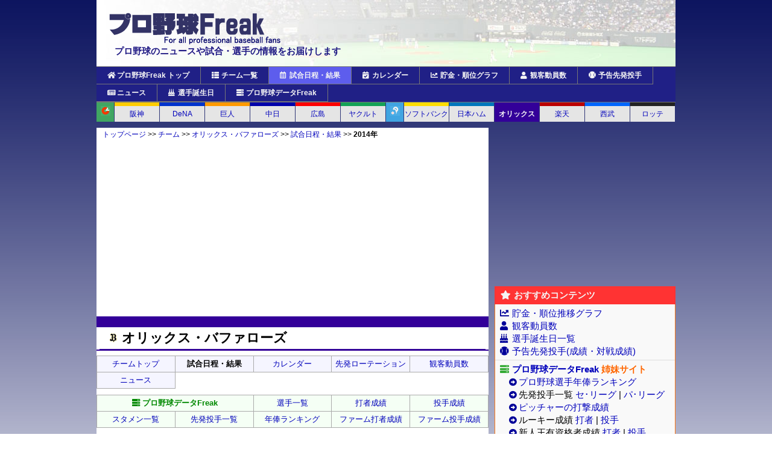

--- FILE ---
content_type: text/html; charset=UTF-8
request_url: https://baseball-freak.com/game/14/buffaloes.html
body_size: 99973
content:
<!DOCTYPE html>
<html lang="ja">
<head>
<!-- Google tag (gtag.js) -->
<script async src="https://www.googletagmanager.com/gtag/js?id=G-5CPKRE1CH6"></script>
<script>
  window.dataLayer = window.dataLayer || [];
  function gtag(){dataLayer.push(arguments);}
  gtag('js', new Date());

  gtag('config', 'G-5CPKRE1CH6');
</script>
<meta charset="utf-8">
<meta name="viewport" content="width=device-width, initial-scale=1.0">
<meta name="description" content="オリックス・バファローズの試合日程・結果の一覧。プロ野球のニュース、選手ブログの更新情報、選手のTwitter情報など、プロ野球を愛する全てのファンのためのサイトです">
<meta name="keywords" content="試合,日程,結果,オリックス・バファローズ,オリックス,野球,プロ野球,ニュース,ブログ">
<title>オリックス・バファローズの試合日程・結果(2014年) | プロ野球Freak</title>
<base href="https://baseball-freak.com/">
<link rel="shortcut icon" href="image/favicon.ico">
<link href="https://use.fontawesome.com/releases/v5.6.1/css/all.css" rel="stylesheet">
<style>
div,header,footer,figure,section,nav,article,p,h1,h2,h3,h4,h5,h6,body,ul{margin:0;padding:0}li{list-style:none outside}.mb10{margin-bottom:10px}.al-left{text-align:left !important}.f-bold{font-weight:bold}.d-hide{display:none}.d-show{display:block}@media only screen and (min-width: 768px){.no-pc{display:none !important}}body{font-size:14px;line-height:120%;background:#fff url(image/back.gif) repeat-x;font-family:'Hiragino Kaku Gothic Pro','MS PGothic',sans-serif}#container{width:960px;margin:0 auto;text-align:left;position:relative}#contents{display:-webkit-box;display:-ms-flexbox;display:flex}#main{width:650px;margin:10px 10px 10px 0;background-color:#FFF}#side{width:300px;margin:10px 0}a:link{color:#00B;text-decoration:none}a:visited{color:#008;text-decoration:none}a:active{color:#00B;text-decoration:underline}a:hover{text-decoration:underline}header{background-image:url(image/header.jpg);height:110px}header .logo{margin:20px 20px 0;border:0;width:286px;height:54px}header h1{margin:0 0 0 30px;font-size:15px;color:#201a84}.top-menu{background:#202086;display:-webkit-box;display:-ms-flexbox;display:flex;-ms-flex-wrap:wrap;flex-wrap:wrap;border-top:1px solid #777}.top-menu li{border-right:1px solid #777;border-bottom:1px solid #777;color:#f5f5f5;font-size:12px;font-weight:bold}.top-menu a{display:block;padding:6px 18px;color:#f5f5f5;text-decoration:none}.top-menu a.cur-item{background:#5d5ded}.top-menu a:hover{background:#5d5ded}.top-menu i{width:16px}.menu-topteam{display:-webkit-box;display:-ms-flexbox;display:flex;border-top:1px solid #777}.menu-topteam li{display:block;font-size:12px;background:#e5e5e5;width:74px;text-align:center;margin-right:1px}.menu-topteam a{display:block;padding:5px 0;width:100%}.menu-topteam .sel{color:#f5f5f5;font-weight:bold}.menu-topteam .sel a{color:#f5f5f5}.menu-topteam .nbce{width:29px;background:url(image/icon/ce.png) no-repeat center 0px;background-color:#40a662;border-top:6px solid #40a662}.menu-topteam .nbpa{width:29px;background:url(image/icon/pa.png) no-repeat center 0px;background-color:#40a4e1;border-top:6px solid #40a4e1}.menu-topteam .f-black{color:#4a4a4a !important}h2{font-size:15px;color:#f5f5f5;background-color:#201a84;padding:8px 10px}h3.bar3{font-size:15px;padding:5px 12px;margin-bottom:5px;background-color:#4f47b3;color:#f5f5f5}h2 i{width:22px}h3 i{width:22px}h3 a:link,h3 a:visited{color:#f5f5f5;text-decoration:underline}.box1{padding:5px 8px;margin-bottom:5px}#breadcrumbs{padding:3px 10px;font-size:12px}.tl-head{font-size:16px;padding:12px 10px;font-weight:bold}.tl-nav{display:-webkit-box;display:-ms-flexbox;display:flex;-ms-flex-wrap:wrap;flex-wrap:wrap}.teams{margin-bottom:20px}.teams i{width:22px}.teams li{text-align:center;padding:5px 6px}.team-head{padding:0 5px;margin-bottom:8px}.h1-team{padding:10px 15px;font-size:22px;text-align:left}.h1-team-icon{vertical-align:-1px;margin-right:6px}.team-contents-nav{text-align:center;font-size:13px;margin-bottom:10px}.team-contents-nav a,.team-contents-nav strong{display:block;padding:5px 0}.team-contents-nav img{width:16px;height:16px;vertical-align:middle;margin-right:4px}.tcn-main{display:-webkit-box;display:-ms-flexbox;display:flex;-ms-flex-wrap:wrap;flex-wrap:wrap;padding:0;border-top:1px solid #aaa;border-left:1px solid #aaa;margin-bottom:10px}.tcn-main li{width:20%;-webkit-box-sizing:border-box;box-sizing:border-box;border-bottom:1px solid #aaa;border-right:1px solid #aaa;background-color:#f5f5ff}.tcn-data{display:-webkit-box;display:-ms-flexbox;display:flex;-ms-flex-wrap:wrap;flex-wrap:wrap;border-top:1px solid #aaa;border-left:1px solid #aaa}.tcn-data li{width:20%;-webkit-box-sizing:border-box;box-sizing:border-box;border-bottom:1px solid #aaa;border-right:1px solid #aaa;background-color:#f5fff5}li.tcn-data-title{width:40%}.team-year-nav{font-size:13px;margin-bottom:10px}.team-year-nav ul{display:-webkit-box;display:-ms-flexbox;display:flex;-ms-flex-wrap:wrap;flex-wrap:wrap}.team-year-nav li{margin:1px;padding:5px 0;text-align:center}.team-year-nav .nb-menu1{color:#f5f5f5;font-weight:bold;width:100px}.team-year-nav .nb-menu2{background:#e5e5e5;width:86px}.team-year-nav .ce{background:url(image/icon/ce.png) no-repeat 3px center;background-color:#4AAF6E}.team-year-nav .pa{background:url(image/icon/pa.png) no-repeat 3px center;background-color:#4DAEE5}.team-year-nav .ss{background-color:#777777}.team-year-nav .ot{background-color:#444}.team-year-nav .season-nav{margin-top:5px}.scoreboard{border-collapse:separate;border-spacing:1px;width:100%;background-color:#aaa;font-size:16px;text-align:center;margin-bottom:10px}.scoreboard td{background-color:#fff;padding:3px 0;width:5%}.scoreboard tr.inning td{background-color:#036;color:#fff}.scoreboard th{background-color:#fff;padding:3px 0}.scoreboard img{width:16px;height:16px;vertical-align:middle;margin-right:8px}.sb-card{font-weight:bold;margin-bottom:3px}.sb-info{display:-webkit-box;display:-ms-flexbox;display:flex;margin-bottom:3px}.sb-info p{width:50%}.sb-info p:last-child{text-align:right}.sb-footer{display:-webkit-box;display:-ms-flexbox;display:flex;-webkit-box-pack:end;-ms-flex-pack:end;justify-content:flex-end}.sb-footer p{padding-right:8px}.pchr{border-collapse:separate;border-spacing:1px;width:100%;background-color:#aaa;font-size:13px;margin-bottom:5px}.pchr td{background-color:#fff;padding:3px 10px}.pchr th{background-color:#f8f8ff;text-align:center;width:150px;padding:3px 0}.nb-list{margin-bottom:10px;line-height:150%}.news-past-nav{margin:10px 0 5px;padding:8px 4px;background-color:#eee;border:1px solid #aaa}.news-team-nav{font-size:12px;margin:10px 0 5px;padding:6px 4px;background-color:#F9FFF9;border:1px solid #8c8}.news-media-nav{text-align:center;font-size:12px;line-height:170%;margin:10px 0 5px;padding:2px 4px;background-color:#F9F9FF;border:1px solid #AAF}.blog-date{color:#000;font-size:13px}.blog-p-ent{margin-bottom:10px}.blog-p-ent li{padding:2px 5px}.thumb-box{display:-webkit-box;display:-ms-flexbox;display:flex;-ms-flex-wrap:wrap;flex-wrap:wrap;font-size:13px;background-color:#F5F5F5;border:1px solid #AAA;margin-bottom:10px;padding-top:8px}.site-thumb{width:105px;text-align:center;padding:0 0 10px}.site-thumb a{text-decoration:none}.site-thumb img{border:0;width:90px;height:90px}.sns-thumb-box{display:-webkit-box;display:-ms-flexbox;display:flex;-ms-flex-wrap:wrap;flex-wrap:wrap;font-size:13px;background-color:#F5F5F5;border:1px solid #AAA;margin-bottom:10px;padding-top:8px}.sns-thumb{width:105px;text-align:center;padding:0 0 10px}.sns-thumb a{text-decoration:none}.sns-thumb figure{margin-bottom:3px}.sns-thumb img{width:90px;height:90px}.sns-thumb .twitter-thumb{border-radius:10px}.sns-thumb .insta-thumb{border-radius:45px}.sns-thumb .sns-name{padding:7px 0 5px 20px}#sns-list-box{display:-webkit-box;display:-ms-flexbox;display:flex;-ms-flex-wrap:wrap;flex-wrap:wrap;margin-bottom:10px}#sns-list-box .sns-list-item{display:-webkit-box;display:-ms-flexbox;display:flex;padding:6px 0;border-bottom:1px solid #ccc}#sns-list-box .sns-list-item figure{padding-right:10px}#sns-list-box .sns-list-item figure img{width:96px;height:96px}#sns-list-box .sns-list-item figure .sl-tw{border-radius:10px}#sns-list-box .sns-list-item figure .sl-in{border-radius:48px}#sns-list-box .sns-list-item div.sl-d{padding-top:4px}#sns-list-box .sns-list-item div.sl-d .sns-rank{font-weight:bold;font-size:16px;margin-bottom:10px}#sns-list-box .sns-list-item div.sl-d .sns-rank span{color:#fff;padding:4px 10px;background-color:#333877;border-radius:3px}#sns-list-box .sns-list-item div.sl-d .sns-name{font-size:15px;font-weight:bold;margin-bottom:3px}#sns-list-box .sns-list-item div.sl-d .sns-id{margin-bottom:4px}#sns-list-box .sns-list-item div.sl-d .sns-desc{margin-bottom:4px;color:#444}#sns-list-box .sns-list-item div.sl-d span{font-weight:bold;margin-right:10px}#sns-list-box .sns-list-item div.sl-d .fa-twitter{color:#249ff0;width:16px}#sns-list-box .sns-list-item div.sl-d .fa-instagram{color:#eb5d3f;width:16px}#sns-list-box .sns-list-item div.sl-d .fa-trophy{width:22px}#sns-list-box .sns-list-item div.sl-d .tro-1{color:gold}#sns-list-box .sns-list-item div.sl-d .tro-2{color:silver}#sns-list-box .sns-list-item div.sl-d .tro-3{color:#CD7F32}#sns-list-box .list-1{width:100%}#sns-list-box .list-2{width:50%}.sche-nav{display:-webkit-box;display:-ms-flexbox;display:flex;-ms-flex-wrap:wrap;flex-wrap:wrap;-webkit-box-pack:center;-ms-flex-pack:center;justify-content:center;border:2px solid #ccc;padding:6px 0;margin-bottom:8px;font-size:14px;text-align:center}.sche-nav li{padding:2px 0}.sche-nav i{width:22px}.schedule{border-collapse:separate;border-spacing:1px;background-color:#999;width:100%;text-align:center;font-size:13px}.schedule td{background-color:#fff;padding:2px 0}.schedule td p.team{margin-bottom:2px}.schedule td p.pt{font-size:11px;line-height:110%}.schedule td.c{background-color:#efffef;width:90px}.schedule td.cd{background-color:#d6ffd6;width:90px}.schedule td.p{background-color:#efffff;width:90px}.schedule td.pd{background-color:#d6ffff;width:90px}.schedule td.i{background-color:#fff7ef;width:90px}.schedule td.id{background-color:#ffead6;width:90px}.tschedule{border-collapse:separate;border-spacing:1px;background-color:#999;width:100%;text-align:center;font-size:13px}.tschedule td{padding:5px}.tschedule th{font-weight:normal;background-color:#036;color:#fff;padding:3px 0}.schedule a:link,.tschedule a:link,.team-schedule a:link,ul.result a:link{text-decoration:underline}.schedule a:visited,.tschedule a:visited,.team-schedule a:visited,ul.result a:visited{text-decoration:underline}.wl{border:2px solid #ccc;padding:6px 12px;margin-bottom:8px;font-size:18px;text-align:center;line-height:130%}.calendar{border-collapse:separate;border-spacing:1px;background-color:#999;width:100%;text-align:center;font-size:13px}.calendar th{width:14%;background-color:#fff;padding:5px 0;font-weight:bold;background-color:#ded}.calendar td{width:14%;background-color:#fff;vertical-align:top;padding-top:20px;height:70px;position:relative}.calendar .pad{background-color:#ddd}.calendar .c-date{position:absolute;top:2px;left:4px;font-weight:bold}.calendar .cal-vs{margin-bottom:2px}.calendar .c-pt{font-size:11px;color:#555;line-height:1}.calendar .c-starter{font-size:14px;margin-bottom:4px}.calendar .c-st-7{font-size:12px}.calendar .td-all{height:108px;vertical-align:top;padding-top:18px}.calendar .cal-star{font-size:20px}#chart-cp-nav{display:-webkit-box;display:-ms-flexbox;display:flex;margin-bottom:6px}#chart-cp-nav li{display:block;margin:1px;padding:5px 0;text-align:center}#chart-cp-nav .nb-menu1{color:#f5f5f5;font-weight:bold;width:100px}#chart-cp-nav .nb-menu2{background:#e5e5e5;width:104px}#chart-cp-nav .ce{background:url(image/icon/ce.png) no-repeat 3px center;background-color:#4AAF6E}#chart-cp-nav .pa{background:url(image/icon/pa.png) no-repeat 3px center;background-color:#4DAEE5}#chart-box>div{padding:5px 8px;margin-bottom:5px;text-align:center}#chart-box>div>p{font-size:15px;margin:10px}.ch-canvas{border:1px solid #ccc;padding:10px 0 0}.ch-canvas-s{padding:10px 0 0}.ch-legend-s{display:none}.audi-tbl1{border-collapse:separate;border-spacing:1px;background-color:#999}.audi-tbl1 th{background-color:#345;color:#fff;text-align:center;padding:5px 3px}.audi-tbl1 td{background-color:#fff;text-align:right;padding:5px 3px}.audi-tbl1 img{width:16px;height:16px;vertical-align:-3px;margin-right:5px}.ar-th1{width:120px}.ar-th2{width:80px}.ar-th3{width:80px}.ar-th4{width:110px}.ar-footer{margin:4px 4px 10px}.audi-game{width:550px;margin-bottom:10px;background-color:#999;font-size:14px}.audi-game tr{background-color:#fff}.audi-game th,.audi-game td{padding:5px 3px}.audi-game img{width:16px;height:16px;vertical-align:-3px}.ar-g-th1{width:35px}.ar-g-th2{width:90px}.ar-g-th3{width:130px}.ar-g-th4{width:100px}.ar-g-th5{width:120px}.audi-team-total{margin-bottom:10px;font-size:16px}.audi-team-total th{font-size:14px}#bd-nav{text-align:center;border:1px solid #999;background-color:#eee;margin-bottom:5px;display:-webkit-box;display:-ms-flexbox;display:flex;-ms-flex-wrap:wrap;flex-wrap:wrap}#bd-nav a{display:block;width:16.66%;-webkit-box-sizing:border-box;box-sizing:border-box;border:1px solid #ccc;padding:10px 0}.birthday{border-collapse:separate;border-spacing:1px;background-color:#999;width:100%}.bd-month-hd{font-weight:bold;background-color:#333;color:#fff;padding:6px 10px}.bd-month-hd i{width:20px}.bd-th{width:75px;text-align:right;padding:4px 6px 4px 0;font-weight:normal}.bd-td{width:545px;text-align:left;padding:4px 8px 4px 0;display:-webkit-box;display:-ms-flexbox;display:flex;-ms-flex-wrap:wrap;flex-wrap:wrap;line-height:140%}.bd-td p{margin:0 5px}.birthday img{width:16px;height:16px;vertical-align:-3px;margin-right:3px}.bd-info{font-size:12px;padding:0 10px 3px}.bd-today{display:-webkit-box;display:-ms-flexbox;display:flex;-ms-flex-wrap:wrap;flex-wrap:wrap;font-size:16px;line-height:150%}.bd-today p{margin-right:10px}.bd-today img{width:16px;height:16px;vertical-align:-3px;margin-right:3px}#source{width:430px;height:90px}table.yokoku{width:100%;text-align:center;margin:10px 0}#fb-box{display:-webkit-box;display:-ms-flexbox;display:flex;-ms-flex-wrap:wrap;flex-wrap:wrap;padding:0 8px}.fb-menu{width:50%;-webkit-box-sizing:border-box;box-sizing:border-box;margin-bottom:10px;line-height:150%}.fb-menu-w{width:100%;-webkit-box-sizing:border-box;box-sizing:border-box}.fb-list{margin:0 8px 10px;line-height:150%}.fb-desc{padding-left:20px;font-size:12px;margin-bottom:5px;border-bottom:1px solid #ccc}.about-page textarea{width:500px;height:100px}.msg-input{width:400px}h2.bar-chart{text-align:center}#chart-s-box{display:-webkit-box;display:-ms-flexbox;display:flex;margin-bottom:10px}#chart-s-box h3{font-size:13px;padding:2px 8px 3px;color:#fff}#chart-s-box>div{margin-bottom:8px;width:50%;-webkit-box-sizing:border-box;box-sizing:border-box;border:1px solid #036;padding-bottom:5px}#chart-s-box .cs-ce{background-color:#40a662}#chart-s-box .cs-pa{background-color:#40a4e1}#chart-s-box .cs-legend-s{text-align:center;margin:3px 0 8px}#chart-s-box .cs-legend-s span{margin-right:0px;display:inline-block;width:20px}#chart-s-box .cs-cbox{padding-right:6px}.month-nav{text-align:center;background-color:#eee;padding:3px 0;margin-bottom:8px;border:1px solid #444}.month-nav a,.month-nav strong,.month-nav span{margin:0 10px}.s-name{font-size:12px}.info{font-size:12px;margin:0 10px 10px}.more{text-align:right;padding-right:10px;font-size:15px}.more i{margin-right:4px;color:#009}.to-top{font-size:16px;text-align:right;padding:0 10px 10px 0}.to-top i{margin-right:4px;color:#009}.icon-team{vertical-align:middle;width:16px;height:16px;margin-right:5px}.hd-smenu{font-size:15px;color:#f5f5f5;background-color:#f33;padding:7px 10px}#recommend-box{background-color:#F9f9f9;margin-bottom:10px;border:1px solid #f71;border-top:0}.smenu{font-size:15px;padding:4px 8px;line-height:140%}.smenu i{width:20px;color:#009}.smenu i.fa-server{color:#3a3}.smenu .smenu-data{font-weight:bold}.smenu .smenu-data2{padding-left:15px}.smenu .smenu-data2 i{font-size:13px;width:16px;color:#009}.smenu:first-child{border-bottom:1px solid #ddd}#bp-banner-box a{display:block;margin-bottom:10px;line-height:0}#bp-banner-box img{width:300px;height:60px}.hd-birthday{font-size:15px;padding:7px 10px}.birthday-box{margin-bottom:10px;background-color:#fff}.birthday-box>p{padding:5px 8px}.birthday-box span{font-weight:bold;color:#f33}.hd-games{font-size:15px;color:#f5f5f5;background-color:#009;padding:7px 10px}.games-box{margin-bottom:10px;background-color:#fff;border:1px solid #444}.games-box img{width:16px;height:16px;vertical-align:-3px}.games-box table{border-collapse:separate;border-spacing:1px;width:100%;text-align:center}.games-box table,.games-box th,.games-box td{border-collapse:collapse;border:1px solid #999}.games-box td{padding:3px 0}.g-all-res{display:-webkit-box;display:-ms-flexbox;display:flex}.g-all-res>div{padding-top:8px;text-align:center;width:50%}.g-all-res>div>div{margin-bottom:10px}.g-all-sche{display:-webkit-box;display:-ms-flexbox;display:flex;-ms-flex-wrap:wrap;flex-wrap:wrap}.g-all-sche>div{padding-top:8px;text-align:center;width:50%}.g-all-sche>div>div{margin-bottom:10px}.g-all-sche>div>div p:first-child{margin-bottom:3px}.g-all-sche>div>div p.pt{font-size:12px}.g-all-sche>p{width:100%;padding:6px 0;text-align:center;font-size:13px}.g-team-res td:first-child{width:100px}.g-team-sche{font-size:13px}.stand-box{border:1px solid #337;margin-bottom:10px}.stand-box .st-ce{position:relative;font-size:15px;padding:6px 25px 4px;background:url(image/icon/ce.png) no-repeat 5px center;background-color:#4aaf6e;color:#FFF;font-weight:bold}.stand-box .st-pa{position:relative;font-size:15px;padding:6px 25px 4px;background:url(image/icon/pa.png) no-repeat 5px center;background-color:#4daee5;color:#FFF;font-weight:bold}.stand-box .st-date{font-size:11px;position:absolute;bottom:4px;right:5px;font-weight:normal}.stand-box .standings{border-collapse:separate;border-spacing:1px;font-size:13px;padding:0;margin:0;width:298px}.stand-box th{width:26px;font-weight:normal;text-align:center;color:#f5f5f5;background-color:#888;padding:4px 0 1px}.stand-box th:first-child{width:20px}.stand-box th:nth-child(2){width:auto}.stand-box th:nth-child(7){width:36px}.stand-box td{text-align:right;background-color:#f5f5f5;padding:4px 2px 1px}.stand-box td:first-child{text-align:center}.stand-box td:nth-child(2){text-align:left}.stand-box img{width:16px;height:16px;vertical-align:-3px;margin-right:5px}#sec-team-off-site{background-color:#F9f9f9;margin-bottom:7px;border:1px solid #777;border-top:0}.hd-offsite{font-size:15px;color:#f5f5f5;background-color:#333;padding:7px 10px}.team-site{margin:5px 0 10px;display:-webkit-box;display:-ms-flexbox;display:flex;-ms-flex-wrap:wrap;flex-wrap:wrap}.team-site li{width:108px;margin-left:12px;padding:3px 0 3px 20px;text-align:left;display:inline}.side-more{text-align:right;padding:6px 10px 6px;font-size:13px}.side-more-c{display:-webkit-box;display:-ms-flexbox;display:flex;-ms-flex-pack:distribute;justify-content:space-around;width:100%}.side-more i{margin-right:4px;width:16px;color:#009}#footer{background-color:#F5F5FF;font-size:13px;text-align:center;border-top:1px solid black;padding:20px 0 20px 0}.footer-menu{margin-bottom:10px}#ad-main-upper{margin:3px 2px 8px;height:165px}#ad-main-middle{margin-bottom:16px}#ad-main-bottom{text-align:center;padding:10px}#ad-side-upper{margin-bottom:10px}.teams-icon{padding-left:20px;background:no-repeat left center}.teams-g{background-image:url(image/icon/g.png)}.teams-t{background-image:url(image/icon/t.png)}.teams-d{background-image:url(image/icon/d.png)}.teams-c{background-image:url(image/icon/c.png)}.teams-s{background-image:url(image/icon/s.png)}.teams-yb{background-image:url(image/icon/yb.png)}.teams-l{background-image:url(image/icon/l.png)}.teams-bs{background-image:url(image/icon/bs.png)}.teams-f{background-image:url(image/icon/f.png)}.teams-m{background-image:url(image/icon/m.png)}.teams-e{background-image:url(image/icon/e.png)}.teams-h{background-image:url(image/icon/h.png)}.teams-mj{background-image:url(image/icon/mj.png)}.teams-o{background-image:url(image/icon/o.png)}.news-icon{padding-left:20px;background:no-repeat left center}.news-snc{background-image:url(image/icon-news/snc.png)}.news-ssp{background-image:url(image/icon-news/ssp.png)}.news-snv{background-image:url(image/icon-news/snv.png)}.news-nsp{background-image:url(image/icon-news/nsp.png)}.news-huc{background-image:url(image/icon-news/huc.png)}.news-dly{background-image:url(image/icon-news/dly.png)}.news-dsn{background-image:url(image/icon-news/dsn.png)}.news-nis{background-image:url(image/icon-news/nis.png)}.news-khk{background-image:url(image/icon-news/khk.png)}.news-cgk{background-image:url(image/icon-news/cgk.png)}.news-cnc{background-image:url(image/icon-news/cnc.png)}.news-kng{background-image:url(image/icon-news/kng.png)}.news-chi{background-image:url(image/icon-news/chi.png)}.news-bbk{background-image:url(image/icon-news/bbk.png)}.news-fct{background-image:url(image/icon-news/fct.png)}
@media only screen and (max-width: 767px){body{background:none}#container{width:100%}#contents{display:block}#main{width:100%;margin-top:0}#side{width:100%}.no-mobile{display:none !important}header{display:-webkit-box;display:-ms-flexbox;display:flex;-webkit-box-align:center;-ms-flex-align:center;align-items:center;-webkit-box-pack:justify;-ms-flex-pack:justify;justify-content:space-between;background-color:#fff;background-image:none;height:auto;position:relative}header .logo{margin:10px 10px 7px;width:auto;height:35px}header h1{display:none}#menu-btn{background:none;border:1px solid #aaa;margin:5px;padding:5px 6px 2px;border-radius:4px;text-align:center;color:#444}#menu-btn i{display:block;font-size:27px;width:100%}#menu-btn span{display:block;font-size:9px;width:100%}#header-nav{margin-bottom:10px}.top-menu{margin-bottom:5px}.top-menu li{width:16.6%;-webkit-box-sizing:border-box;box-sizing:border-box;border-right:1px solid #777;border-bottom:1px solid #777;font-weight:normal;font-size:10px}.top-menu li:nth-child(6),.top-menu li:nth-child(12){border-right:0}.top-menu a{padding:12px 0 8px}.top-menu p{text-align:center}.top-menu i{width:auto;font-size:20px}.menu-topteam{display:-webkit-box;display:-ms-flexbox;display:flex;-ms-flex-wrap:wrap;flex-wrap:wrap;border:0}.menu-topteam li{width:15.5%;-webkit-box-sizing:border-box;box-sizing:border-box;margin:0;border-right:1px solid #ccc}.menu-topteam a{padding:6px 0}.menu-topteam .f-s{font-size:10px}.menu-topteam .f-ss{font-size:9px}.menu-topteam .nbce,.menu-topteam .nbpa{width:7%;background-position:center 2px}h2{font-size:18px;padding:12px 10px}h2 i{width:26px}h3.bar3{font-size:16px;padding:10px 12px}.box1{padding:5px 0px;margin-bottom:5px}#breadcrumbs{display:none}.tl-nav{font-size:15px}.teams li{padding:7px 6px}.h1-team{padding:20px 0;text-align:center}.team-contents-nav{font-size:16px}#tcn-btn{background-color:#eee;color:#444;padding:10px;margin:0 10px 10px;font-size:16px;border:1px solid #bbb;border-radius:8px;text-align:center}#tcn-btn i{width:20px}.tcn-main li{width:50%;padding:3px 0}.tcn-data li{width:50%;padding:3px 0}li.tcn-data-title{width:100%}.team-year-nav{width:100%}.team-nav2{-ms-flex-wrap:nowrap;flex-wrap:nowrap}.team-nav2 li{padding:10px 0}.team-nav2 li span{display:none}.team-nav2 .nb-menu1{width:6%}.team-nav2 .nb-menu2{width:15.2%;margin-left:0}.team-nav2 .f-small{font-size:70%}.season-nav .nb-menu1{width:19.2%;-webkit-box-sizing:border-box;box-sizing:border-box}.season-nav .nb-menu2{width:19.2%;-webkit-box-sizing:border-box;box-sizing:border-box}.sb-card{padding:0 5px}.sb-info{-ms-flex-wrap:wrap;flex-wrap:wrap;padding:0 5px}.sb-info p{width:100%}.sb-info p:last-child{text-align:left}.sb-footer{-ms-flex-wrap:wrap;flex-wrap:wrap}.sb-footer p{width:100%;padding:2px 5px}#sec-news .bar3,#sec-blog .bar3{margin-bottom:0px}.nb-list{font-size:16px}.nb-list li{border-bottom:1px solid #ccc;padding:0;background-position:left 10px center}.nb-list li:first-child{padding-top:2px}.nb-list li a{display:block;padding:5px 10px 4px 35px}.blog-p-ent{font-size:16px}.blog-p-ent li{border-bottom:1px solid #ccc;padding:0}.blog-p-ent a{display:block;padding:8px}.news-past-nav,.news-team-nav,.news-media-nav{font-size:15px;width:100%;-webkit-box-sizing:border-box;box-sizing:border-box;overflow-x:auto;white-space:nowrap;-webkit-overflow-scrolling:touch}.news-past-nav{padding:10px 8px}.news-team-nav{padding:10px 8px}.news-media-nav{padding:4px 8px}.thumb-box{display:-webkit-box;display:-ms-flexbox;display:flex;-ms-flex-wrap:wrap;flex-wrap:wrap;font-size:13px;background-color:#F5F5F5;border:1px solid #AAA;margin-bottom:10px;padding-top:8px}.site-thumb{width:25%;-webkit-box-sizing:border-box;box-sizing:border-box;padding:0 3px 10px}.site-thumb a{text-decoration:none}.site-thumb img{border:0;width:95%;height:auto}.sns-thumb{width:25%;-webkit-box-sizing:border-box;box-sizing:border-box;padding:0 3px 10px}.sns-thumb figure{width:100%}.sns-thumb figure img{width:95%;height:auto}.sns-thumb figure .twitter-thumb{border-radius:10%}.sns-thumb figure .insta-thumb{border-radius:50%}#sns-list-box .sns-list-item{padding:8px 8px}#sns-list-box .sns-list-item figure{width:25%;-webkit-box-sizing:border-box;box-sizing:border-box}#sns-list-box .sns-list-item figure img{width:100%;height:auto}#sns-list-box .sns-list-item figure .sl-tw{border-radius:10%}#sns-list-box .sns-list-item figure .sl-in{border-radius:50%}#sns-list-box .sns-list-item .sl-d{width:75%;-webkit-box-sizing:border-box;box-sizing:border-box}#sns-list-box .list-2{width:100%;-webkit-box-sizing:border-box;box-sizing:border-box}.sche-nav li{padding:4px 1px;font-size:15px}.sche-nav i{width:16px}.gamelist-box{width:100%;-webkit-box-sizing:border-box;box-sizing:border-box;overflow-x:auto;white-space:nowrap;-webkit-overflow-scrolling:touch}.schedule{width:700px}.tschedule{width:650px}.calendar{font-size:8px}.calendar td{padding:14px 0 0;vertical-align:middle}.calendar .c-date{font-size:11px}.calendar .c-pt{font-size:8px;line-height:140%}.calendar .c-starter{font-size:12px;margin-bottom:2px}.calendar .c-st-7,.calendar .c-st-4{font-size:10px}.calendar .cal-vs{font-size:12px}.calendar .cal-star{font-size:11px}.calendar a{font-size:11px}.audi-tbl1{width:100%}.audi-tbl1 th,.audi-tbl1 td{padding:5px 3px}.audi-rank{font-size:13px}.audi-game{width:100%;font-size:12px}.audi-game th,.audi-game td{width:auto;padding:5px 3px}.audi-team-box{width:100%;-webkit-box-sizing:border-box;box-sizing:border-box;overflow-x:auto;white-space:nowrap;-webkit-overflow-scrolling:touch}.audi-team-total td,.audi-team-total th{padding:8px}.audi-team-total .audi-td-team{text-align:center}#chart-cp-nav{-ms-flex-wrap:wrap;flex-wrap:wrap}#chart-cp-nav .nb-menu1{width:30%}#chart-cp-nav .nb-menu2{width:34%}#chart-cp-nav li{-webkit-box-sizing:border-box;box-sizing:border-box}.mn-chart{font-size:12px}#chart-box>div{width:100%;-webkit-box-sizing:border-box;box-sizing:border-box;padding:5px 10px 5px 0}.ch-canvas{border:0;padding:10px 0 0}.ch-legend{display:none}.ch-legend-s{display:block}.ch-legend-s span{margin-right:0px;display:inline-block;width:20px}.birthday{font-size:16px}.bd-th{width:80px}.bd-td{width:auto}.fb-list{font-size:16px}.fb-desc{font-size:14px}.about-page .box1{padding:8px 8px;font-size:15px}.about-page textarea{width:100%;-webkit-box-sizing:border-box;box-sizing:border-box}.about-page form{font-size:16px}.msg-input{width:100%;-webkit-box-sizing:border-box;box-sizing:border-box}h2.bar-chart{text-align:left}#chart-s-box{-ms-flex-wrap:wrap;flex-wrap:wrap}#chart-s-box>div{width:100%;margin-bottom:0}#chart-s-box h3{font-size:16px;padding:8px 8px;color:#fff}#chart-s-box .cs-legend-s{font-size:16px}#chart-s-box .more a{padding:12px;margin:15px 10px 10px}.month-nav{padding:5px 0}.month-nav a,.month-nav strong,.month-nav span{margin:0 4px}.s-name{font-size:9px}.more{padding:0}.more a{display:block;text-align:center;font-size:15px;border:1px solid #bbb;padding:15px;margin:8px 10px;border-radius:2px;background-color:#eee}.more a:last-child{margin-bottom:0px}.to-top{display:none}.hd-smenu{font-size:17px;padding:8px 10px}.smenu{font-size:17px;padding:4px 8px;line-height:160%}.smenu .smenu-data2 i{font-size:15px;width:18px;color:#009}#bp-banner-box{display:none}.hd-games{font-size:18px;padding:10px 10px}.games-box{font-size:18px}.g-all-res>div{padding-top:16px}.g-all-res>div>div{margin-bottom:16px}.g-all-sche>div{padding-top:16px}.g-all-sche>div>div p:first-child{margin-bottom:5px}.g-all-sche>div>div .pt{font-size:14px}.g-all-sche>p{width:100%;padding:6px 0;text-align:center;font-size:16px}.g-team-res table td{padding:8px 0}.g-team-res table td:first-child{width:40%}.g-team-sche{font-size:17px}.g-team-sche table td{padding:8px 0}.stand-box{width:100%;-webkit-box-sizing:border-box;box-sizing:border-box}.stand-box .st-ce{font-size:18px;padding:10px 25px 8px}.stand-box .st-pa{font-size:18px;padding:10px 25px 8px}.stand-box .standings{width:100%;-webkit-box-sizing:border-box;box-sizing:border-box;font-size:16px}.stand-box th{padding:8px 2px 7px}.stand-box td{padding:8px 3px 7px}.stand-box img{width:16px;height:16px;vertical-align:-3px;margin-right:5px}.hd-birthday{font-size:18px;padding:10px 10px}.birthday-box{padding-top:10px;font-size:18px}#sec-team-off-site{display:none}.side-more{padding:10px 10px}.side-more a{display:block;text-align:center;font-size:15px;border:1px solid #bbb;padding:12px;border-radius:2px;background-color:#eee}.side-more-c{display:block}.side-more-c p:first-child{margin-bottom:8px}.ad-sp{margin-bottom:10px;background-color:#eee}}

</style>


<script>
(function(i,s,o,g,r,a,m){i['GoogleAnalyticsObject']=r;i[r]=i[r]||function(){
(i[r].q=i[r].q||[]).push(arguments)},i[r].l=1*new Date();a=s.createElement(o),
m=s.getElementsByTagName(o)[0];a.async=1;a.src=g;m.parentNode.insertBefore(a,m)
})(window,document,'script','https://www.google-analytics.com/analytics.js','ga');

ga('create', 'UA-7644040-3', 'auto');
ga('send', 'pageview');
</script>
</head>


<body>
<div id="container">

<header>
<div>
<a href="https://baseball-freak.com/"><img src="image/logo.gif" class="logo" alt=""></a>
<h1>プロ野球のニュースや試合・選手の情報をお届けします</h1>
</div>
<div class="menu-btn-box">
<button id="menu-btn" class="no-pc"><i class="fas fa-bars"></i><span>メニュー</span></button>
</div>
</header>

<nav id="header-nav" class="header-nav">
<ul class="top-menu no-mobile">
<li class="menu-item"><a href="https://baseball-freak.com/"><i class="fas fa-home"></i>プロ野球Freak トップ</a></li>
<li class="menu-item"><a href="team/"><i class="fas fa-th-list"></i>チーム一覧</a></li>
<li class="menu-item"><a href="game/" class="cur-item"><i class="far fa-calendar-alt"></i>試合日程・結果</a></li>
<li class="menu-item"><a href="calendar/"><i class="fas fa-calendar-check"></i>カレンダー</a></li>
<li class="menu-item"><a href="chart/"><i class="fas fa-chart-line"></i>貯金・順位グラフ</a></li>
<li class="menu-item"><a href="audience/"><i class="fas fa-user"></i>観客動員数</a></li>
<li class="menu-item"><a href="starter.html"><i class="fas fa-baseball-ball"></i>予告先発投手</a></li>
<li class="menu-item"><a href="news/"><i class="fas fa-newspaper"></i>ニュース</a></li>
<li class="menu-item"><a href="birthday/"><i class="fas fa-birthday-cake"></i>選手誕生日</a></li>
<li class="menu-item"><a href="https://baseball-data.com/" target="_blank"><i class="fas fa-server"></i>プロ野球データFreak</a></li>

</ul>
<ul class="top-menu no-pc">
<li class="menu-item"><a href="team/"><p><i class="fas fa-th-list"></i></p><p>チーム一覧</p></a></li>
<li class="menu-item"><a href="game/" class="cur-item"><p><i class="far fa-calendar-alt"></i></p><p>試合日程</p></a></li>
<li class="menu-item"><a href="calendar/"><p><i class="fas fa-calendar-check"></i></p><p>カレンダー</p></a></li>
<li class="menu-item"><a href="chart/"><p><i class="fas fa-chart-line"></i></p><p>貯金グラフ</p></a></li>
<li class="menu-item"><a href="audience/"><p><i class="fas fa-user"></i></p><p>観客動員数</p></a></li>
<li class="menu-item"><a href="starter.html"><p><i class="fas fa-baseball-ball"></i></p><p>予告先発</p></a></li>
<li class="menu-item"><a href="news/"><p><i class="fas fa-newspaper"></i></p><p>ニュース</p></a></li>
<li class="menu-item"><a href="birthday/"><p><i class="fas fa-birthday-cake"></i></p><p>選手誕生日</p></a></li>
<li class="menu-item"><a href="https://baseball-data.com/" target="_blank"><p><i class="fas fa-server"></i></p><p>データ</p></a></li>

</ul>

<ul class="menu-topteam">
<li class="nbce">&nbsp;</li>
<li><a href="team/tigers.html" class="ttm" style="border-top:6px solid #ffcc00;">阪神</a></li>
<li><a href="team/baystars.html" class="ttm" style="border-top:6px solid #0033cc;">DeNA</a></li>
<li><a href="team/giants.html" class="ttm" style="border-top:6px solid #ff9900;">巨人</a></li>
<li><a href="team/dragons.html" class="ttm" style="border-top:6px solid #0000aa;">中日</a></li>
<li><a href="team/carp.html" class="ttm" style="border-top:6px solid #ff0000;">広島</a></li>
<li><a href="team/swallows.html" class="ttm" style="border-top:6px solid #14a256;">ヤクルト</a></li>
<li class="nbpa">&nbsp;</li>
<li><a href="team/hawks.html" class="ttm f-ss" style="border-top:6px solid #ffdd00;">ソフトバンク</a></li>
<li><a href="team/fighters.html" class="ttm" style="border-top:6px solid #0077bb;">日本ハム</a></li>
<li class="sel"><a href="team/buffaloes.html" class="ttm f-s" style="background:#330099;border-top:6px solid #330099;">オリックス</a></li>
<li><a href="team/eagles.html" class="ttm" style="border-top:6px solid #bb0000;">楽天</a></li>
<li><a href="team/lions.html" class="ttm" style="border-top:6px solid #0066ff;">西武</a></li>
<li><a href="team/marines.html" class="ttm" style="border-top:6px solid #222222;">ロッテ</a></li>

</ul>
</nav>



<div id="contents">
<div id="main">
<nav id="breadcrumbs">
<a href="/">トップページ</a> &gt;&gt; <a href="team/">チーム</a> &gt;&gt; <a href="team/buffaloes.html">オリックス・バファローズ</a> &gt;&gt; <a href="game/buffaloes.html">試合日程・結果</a> &gt;&gt; <strong>2014年</strong>
</nav>

<div id="ad-main-upper">
<script async src="//pagead2.googlesyndication.com/pagead/js/adsbygoogle.js"></script>
<ins class="adsbygoogle"
     style="display:block; text-align:center;"
     data-ad-layout="in-article"
     data-ad-format="fluid"
     data-ad-client="ca-pub-2613098592193304"
     data-ad-slot="9382019514"></ins>
<script>
     (adsbygoogle = window.adsbygoogle || []).push({});
</script>
</div>


<div class="team-head" style="border-top:18px solid #330099;border-bottom:2px solid #330099;">
<h1 class="h1-team" style="border-bottom:1px solid #330099;">
<img src="image/icon/bs.png" class="h1-team-icon">オリックス・バファローズ
</h1>
</div>

<div id="tcn-btn" class="no-pc"><i class="fas fa-angle-double-down"></i> チームメニュー</div>
<nav id="team-contents-nav" class="team-contents-nav">
<ul class="tcn-main">
<li><a href="team/buffaloes.html" class="blue">チームトップ</a></li><li><strong>試合日程・結果</strong></li><li><a href="calendar/buffaloes.html" class="blue">カレンダー</a></li><li><a href="rotation/buffaloes.html" class="blue">先発ローテーション</a></li><li><a href="audience/buffaloes.html" class="blue">観客動員数</a></li><li><a href="news/buffaloes.html" class="blue">ニュース</a></li>
</ul>

<ul class="tcn-data">
<li class="tcn-data-title"><strong style="font-weight:bold;color:#080;"><i class="fas fa-server"></i> プロ野球データFreak</strong></li>
<li><a href="https://baseball-data.com/player/bs/" target="_blank" class="green">選手一覧</a></li>
<li><a href="https://baseball-data.com/stats/hitter-bs/" target="_blank" class="green">打者成績</a></li>
<li><a href="https://baseball-data.com/stats/pitcher-bs/" target="_blank" class="green">投手成績</a></li>
<li><a href="https://baseball-data.com/lineup/bs.html" target="_blank" class="green">スタメン一覧</a></li>
<li><a href="https://baseball-data.com/starter/bs.html" target="_blank" class="green">先発投手一覧</a></li>
<li><a href="https://baseball-data.com/ranking-salary/bs/" target="_blank" class="green">年俸ランキング</a></li>
<li><a href="https://baseball-data.com/stats-farm/hitter-bs/" target="_blank" class="green">ファーム打者成績</a></li>
<li><a href="https://baseball-data.com/stats-farm/pitcher-bs/" target="_blank" class="green">ファーム投手成績</a></li>
</ul>

</nav>


<h2 class="bar2"><i class="far fa-calendar-alt"></i>試合日程・結果(2014年)</h2>

<div class="box1">

<nav class="team-year-nav">
<ul class="team-nav2">
<li class="nb-menu1 ce"><span>セ･リーグ</span></li>
<li class="nb-menu2"><a href="game/14/tigers.html">阪神</a></li>
<li class="nb-menu2"><a href="game/14/baystars.html">DeNA</a></li>
<li class="nb-menu2"><a href="game/14/giants.html">巨人</a></li>
<li class="nb-menu2"><a href="game/14/dragons.html">中日</a></li>
<li class="nb-menu2"><a href="game/14/carp.html">広島</a></li>
<li class="nb-menu2"><a href="game/14/swallows.html">ヤクルト</a></li>
</ul>
<ul class="team-nav2">
<li class="nb-menu1 pa"><span>パ･リーグ</span></li>
<li class="nb-menu2 f-small"><a href="game/14/hawks.html">ソフトバンク</a></li>
<li class="nb-menu2"><a href="game/14/fighters.html">日本ハム</a></li>
<li class="nb-menu2 f-small"><strong>オリックス</strong></li>
<li class="nb-menu2"><a href="game/14/eagles.html">楽天</a></li>
<li class="nb-menu2"><a href="game/14/lions.html">西武</a></li>
<li class="nb-menu2"><a href="game/14/marines.html">ロッテ</a></li>

</ul>

<ul class="team-nav2">
<li class="nb-menu1 ot">他</li>
<li class="nb-menu2"><a href="game/14/">全球団</a></li>
</ul>

<ul class="season-nav">
<li class="nb-menu1 ss">シーズン</li>
<li class="nb-menu2"><a href="game/buffaloes.html">2025年</a></li>
<li class="nb-menu2"><a href="game/24/buffaloes.html">2024年</a></li>
<li class="nb-menu2"><a href="game/23/buffaloes.html">2023年</a></li>
<li class="nb-menu2"><a href="game/22/buffaloes.html">2022年</a></li>
<li class="nb-menu2"><a href="game/21/buffaloes.html">2021年</a></li>
<li class="nb-menu2"><a href="game/20/buffaloes.html">2020年</a></li>
<li class="nb-menu1 no-mobile"></li>
<li class="nb-menu2"><a href="game/19/buffaloes.html">2019年</a></li>
<li class="nb-menu2"><a href="game/18/buffaloes.html">2018年</a></li>
<li class="nb-menu2"><a href="game/17/buffaloes.html">2017年</a></li>
<li class="nb-menu2"><a href="game/16/buffaloes.html">2016年</a></li>
<li class="nb-menu2"><a href="game/15/buffaloes.html">2015年</a></li>
<li class="nb-menu2"><strong>2014年</strong></li>
<li class="nb-menu1 no-mobile"></li>
<li class="nb-menu2"><a href="game/13/buffaloes.html">2013年</a></li>
<li class="nb-menu2"><a href="game/12/buffaloes.html">2012年</a></li>
<li class="nb-menu2"><a href="game/11/buffaloes.html">2011年</a></li>
<li class="nb-menu2"><a href="game/10/buffaloes.html">2010年</a></li>
<li class="nb-menu2"><a href="game/09/buffaloes.html">2009年</a></li>
</ul>



</nav>

<nav class="month-nav">
<strong>全日程</strong>|<a href="game/14/buffaloes-4.html">3・4月</a>|<a href="game/14/buffaloes-5.html">5月</a>|<a href="game/14/buffaloes-6.html">6月</a>|<a href="game/14/buffaloes-7.html">7月</a>|<a href="game/14/buffaloes-8.html">8月</a>|<a href="game/14/buffaloes-9.html">9・10月</a>
</nav>

<ul class="sche-nav">
<li><strong><i class="fas fa-arrow-alt-circle-right"></i>試合結果・日程</strong></li>
<li><a href="calendar/14/buffaloes-0.html"><i class="fas fa-arrow-alt-circle-right"></i>カレンダー</a></li>
<li><a href="rotation/14/buffaloes-0.html"><i class="fas fa-arrow-alt-circle-right"></i>先発ローテーション</a></li>
<li><a href="audience/14/buffaloes.html"><i class="fas fa-arrow-alt-circle-right"></i>観客動員数</a></li>
<li><a href="chart/14/"><i class="fas fa-arrow-alt-circle-right"></i>貯金・順位推移グラフ</a></li>

</ul>


<div class="wl">
144試合 80勝 62敗 2分<br>中止6 / 残り試合0 / 貯金18
</div>


<div class="gamelist-box">
<table class="tschedule">
<tr>
<th style="width:95px;">日付</th>
<th style="width:40px;">勝敗</th>
<th style="width:60px;">スコア</th>
<th style="width:80px;">対戦相手</th>
<th style="width:100px;">先発投手</th>
<th style="width:110px;">責任投手</th>
<th style="width:100px;">球場</th>
<th>開始</th>
<th class="no-pc" style="width:95px;">日付</th>
</tr>
<tr style="background-color:#eee;">
<td>3月28日(金)</td>
<td>●</td>
<td><a href="game/140328f-bs.html">5 - 6</a></td>
<td>日本ハム</td>
<td style="text-align:left;">金子千尋</td>
<td style="text-align:left;">●海田</td>
<td>札幌ドーム</td>
<td>18:15</td>
<td class="no-pc">3月28日(金)</td>
</tr>
<tr style="background-color:#eee;">
<td><span style="color:#00f;">3月29日(土)</span></td>
<td>○</td>
<td><a href="game/140329f-bs.html">5 - 0</a></td>
<td>日本ハム</td>
<td style="text-align:left;">ディクソン</td>
<td style="text-align:left;">○ディクソン</td>
<td>札幌ドーム</td>
<td>14:00</td>
<td class="no-pc"><span style="color:#00f;">3月29日(土)</span></td>
</tr>
<tr style="background-color:#eee;">
<td><span style="color:#f00;">3月30日(日)</span></td>
<td>●</td>
<td><a href="game/140330f-bs.html">4 - 8</a></td>
<td>日本ハム</td>
<td style="text-align:left;">井川</td>
<td style="text-align:left;">●井川</td>
<td>札幌ドーム</td>
<td>13:00</td>
<td class="no-pc"><span style="color:#f00;">3月30日(日)</span></td>
</tr>
<tr style="background-color:#eee;">
<td>4月1日(火)</td>
<td>○</td>
<td><a href="game/140401e-bs.html">4 - 2</a></td>
<td>楽天</td>
<td style="text-align:left;">西</td>
<td style="text-align:left;">○西</td>
<td>コボスタ宮城</td>
<td>18:00</td>
<td class="no-pc">4月1日(火)</td>
</tr>
<tr style="background-color:#eee;">
<td>4月2日(水)</td>
<td>○</td>
<td><a href="game/140402e-bs.html">7 - 1</a></td>
<td>楽天</td>
<td style="text-align:left;">岸田</td>
<td style="text-align:left;">○岸田</td>
<td>コボスタ宮城</td>
<td>14:00</td>
<td class="no-pc">4月2日(水)</td>
</tr>
<tr style="background-color:#eee;">
<td>4月3日(木)</td>
<td>○</td>
<td><a href="game/140403e-bs.html">3 - 1</a></td>
<td>楽天</td>
<td style="text-align:left;">井川</td>
<td style="text-align:left;">○井川</td>
<td>コボスタ宮城</td>
<td>14:00</td>
<td class="no-pc">4月3日(木)</td>
</tr>
<tr style="background-color:#fff;">
<td>4月4日(金)</td>
<td>○</td>
<td><a href="game/140404bs-l.html">3 - 0</a></td>
<td>西武</td>
<td style="text-align:left;">金子千尋</td>
<td style="text-align:left;">○金子千尋</td>
<td>京セラD大阪</td>
<td>18:00</td>
<td class="no-pc">4月4日(金)</td>
</tr>
<tr style="background-color:#fff;">
<td><span style="color:#00f;">4月5日(土)</span></td>
<td>○</td>
<td><a href="game/140405bs-l.html">4 - 1</a></td>
<td>西武</td>
<td style="text-align:left;">ディクソン</td>
<td style="text-align:left;">○ディクソン</td>
<td>京セラD大阪</td>
<td>14:00</td>
<td class="no-pc"><span style="color:#00f;">4月5日(土)</span></td>
</tr>
<tr style="background-color:#fff;">
<td><span style="color:#f00;">4月6日(日)</span></td>
<td>○</td>
<td><a href="game/140406bs-l.html">3 - 2</a></td>
<td>西武</td>
<td style="text-align:left;">吉田一</td>
<td style="text-align:left;">○比嘉</td>
<td>京セラD大阪</td>
<td>13:00</td>
<td class="no-pc"><span style="color:#f00;">4月6日(日)</span></td>
</tr>
<tr style="background-color:#fff;">
<td>4月8日(火)</td>
<td>○</td>
<td><a href="game/140408bs-m.html">4 - 0</a></td>
<td>ロッテ</td>
<td style="text-align:left;">西</td>
<td style="text-align:left;">○西</td>
<td>京セラD大阪</td>
<td>18:00</td>
<td class="no-pc">4月8日(火)</td>
</tr>
<tr style="background-color:#fff;">
<td>4月9日(水)</td>
<td>●</td>
<td><a href="game/140409bs-m.html">3 - 6</a></td>
<td>ロッテ</td>
<td style="text-align:left;">岸田</td>
<td style="text-align:left;">●岸田</td>
<td>京セラD大阪</td>
<td>18:00</td>
<td class="no-pc">4月9日(水)</td>
</tr>
<tr style="background-color:#fff;">
<td>4月10日(木)</td>
<td>○</td>
<td><a href="game/140410bs-m.html">6 - 4</a></td>
<td>ロッテ</td>
<td style="text-align:left;">井川</td>
<td style="text-align:left;">○比嘉</td>
<td>京セラD大阪</td>
<td>18:00</td>
<td class="no-pc">4月10日(木)</td>
</tr>
<tr style="background-color:#eee;">
<td><span style="color:#00f;">4月12日(土)</span></td>
<td>●</td>
<td><a href="game/140412h-bs.html">1 - 7</a></td>
<td>ソフトバンク</td>
<td style="text-align:left;">金子千尋</td>
<td style="text-align:left;">●金子千尋</td>
<td>ヤフオクドーム</td>
<td>13:00</td>
<td class="no-pc"><span style="color:#00f;">4月12日(土)</span></td>
</tr>
<tr style="background-color:#eee;">
<td><span style="color:#f00;">4月13日(日)</span></td>
<td>●</td>
<td><a href="game/140413h-bs.html">1 - 4</a></td>
<td>ソフトバンク</td>
<td style="text-align:left;">ディクソン</td>
<td style="text-align:left;">●ディクソン</td>
<td>ヤフオクドーム</td>
<td>13:00</td>
<td class="no-pc"><span style="color:#f00;">4月13日(日)</span></td>
</tr>
<tr style="background-color:#fff;">
<td>4月15日(火)</td>
<td>○</td>
<td><a href="game/140415bs-f.html">3 - 1</a></td>
<td>日本ハム</td>
<td style="text-align:left;">西</td>
<td style="text-align:left;">○西</td>
<td>京セラD大阪</td>
<td>18:00</td>
<td class="no-pc">4月15日(火)</td>
</tr>
<tr style="background-color:#fff;">
<td>4月16日(水)</td>
<td>●</td>
<td><a href="game/140416bs-f.html">3 - 8</a></td>
<td>日本ハム</td>
<td style="text-align:left;">岸田</td>
<td style="text-align:left;">●岸田</td>
<td>京セラD大阪</td>
<td>18:00</td>
<td class="no-pc">4月16日(水)</td>
</tr>
<tr style="background-color:#fff;">
<td>4月17日(木)</td>
<td>○</td>
<td><a href="game/140417bs-f.html">7 - 5</a></td>
<td>日本ハム</td>
<td style="text-align:left;">井川</td>
<td style="text-align:left;">○東明</td>
<td>ほっと神戸</td>
<td>18:00</td>
<td class="no-pc">4月17日(木)</td>
</tr>
<tr style="background-color:#eee;">
<td>4月18日(金)</td>
<td>○</td>
<td><a href="game/140418l-bs.html">2 - 1</a></td>
<td>西武</td>
<td style="text-align:left;">金子千尋</td>
<td style="text-align:left;">○平野佳</td>
<td>西武ドーム</td>
<td>18:00</td>
<td class="no-pc">4月18日(金)</td>
</tr>
<tr style="background-color:#eee;">
<td><span style="color:#00f;">4月19日(土)</span></td>
<td>●</td>
<td><a href="game/140419l-bs.html">3 - 6</a></td>
<td>西武</td>
<td style="text-align:left;">ディクソン</td>
<td style="text-align:left;">●ディクソン</td>
<td>西武ドーム</td>
<td>14:00</td>
<td class="no-pc"><span style="color:#00f;">4月19日(土)</span></td>
</tr>
<tr style="background-color:#eee;">
<td><span style="color:#f00;">4月20日(日)</span></td>
<td>○</td>
<td><a href="game/140420l-bs.html">2 - 1</a></td>
<td>西武</td>
<td style="text-align:left;">吉田一</td>
<td style="text-align:left;">○吉田一</td>
<td>西武ドーム</td>
<td>13:00</td>
<td class="no-pc"><span style="color:#f00;">4月20日(日)</span></td>
</tr>
<tr style="background-color:#eee;">
<td>4月22日(火)</td>
<td>○</td>
<td><a href="game/140422m-bs.html">6 - 1</a></td>
<td>ロッテ</td>
<td style="text-align:left;">西</td>
<td style="text-align:left;">○西</td>
<td>QVCマリン</td>
<td>18:15</td>
<td class="no-pc">4月22日(火)</td>
</tr>
<tr style="background-color:#eee;">
<td>4月23日(水)</td>
<td>●</td>
<td><a href="game/140423m-bs.html">1 - 3</a></td>
<td>ロッテ</td>
<td style="text-align:left;">井川</td>
<td style="text-align:left;">●井川</td>
<td>QVCマリン</td>
<td>18:15</td>
<td class="no-pc">4月23日(水)</td>
</tr>
<tr style="background-color:#fff;">
<td>4月25日(金)</td>
<td>○</td>
<td><a href="game/140425bs-e.html">11 - 0</a></td>
<td>楽天</td>
<td style="text-align:left;">金子千尋</td>
<td style="text-align:left;">○金子千尋</td>
<td>京セラD大阪</td>
<td>18:00</td>
<td class="no-pc">4月25日(金)</td>
</tr>
<tr style="background-color:#fff;">
<td><span style="color:#00f;">4月26日(土)</span></td>
<td>○</td>
<td><a href="game/140426bs-e.html">10 - 4</a></td>
<td>楽天</td>
<td style="text-align:left;">ディクソン</td>
<td style="text-align:left;">○ディクソン</td>
<td>ほっと神戸</td>
<td>14:00</td>
<td class="no-pc"><span style="color:#00f;">4月26日(土)</span></td>
</tr>
<tr style="background-color:#fff;">
<td><span style="color:#f00;">4月27日(日)</span></td>
<td>○</td>
<td><a href="game/140427bs-e.html">4 - 1</a></td>
<td>楽天</td>
<td style="text-align:left;">吉田一</td>
<td style="text-align:left;">○吉田一</td>
<td>ほっと神戸</td>
<td>13:00</td>
<td class="no-pc"><span style="color:#f00;">4月27日(日)</span></td>
</tr>
<tr style="background-color:#fff;">
<td>4月29日(火)</td>
<td>○</td>
<td><a href="game/140429bs-h.html">5 - 3</a></td>
<td>ソフトバンク</td>
<td style="text-align:left;">西</td>
<td style="text-align:left;">○西</td>
<td>京セラD大阪</td>
<td>13:00</td>
<td class="no-pc">4月29日(火)</td>
</tr>
<tr style="background-color:#fff;">
<td>4月30日(水)</td>
<td>○</td>
<td><a href="game/140430bs-h.html">4 - 1</a></td>
<td>ソフトバンク</td>
<td style="text-align:left;">井川</td>
<td style="text-align:left;">○井川</td>
<td>京セラD大阪</td>
<td>18:00</td>
<td class="no-pc">4月30日(水)</td>
</tr>
<tr style="background-color:#fff;">
<td>5月1日(木)</td>
<td>●</td>
<td><a href="game/140501bs-h.html">0 - 4</a></td>
<td>ソフトバンク</td>
<td style="text-align:left;">岸田</td>
<td style="text-align:left;">●岸田</td>
<td>ほっと神戸</td>
<td>18:00</td>
<td class="no-pc">5月1日(木)</td>
</tr>
<tr style="background-color:#eee;">
<td>5月2日(金)</td>
<td>●</td>
<td><a href="game/140502f-bs.html">1 - 4</a></td>
<td>日本ハム</td>
<td style="text-align:left;">金子千尋</td>
<td style="text-align:left;">●金子千尋</td>
<td>札幌ドーム</td>
<td>18:00</td>
<td class="no-pc">5月2日(金)</td>
</tr>
<tr style="background-color:#eee;">
<td><span style="color:#00f;">5月3日(土)</span></td>
<td>●</td>
<td><a href="game/140503f-bs.html">2 - 8</a></td>
<td>日本ハム</td>
<td style="text-align:left;">ディクソン</td>
<td style="text-align:left;">●ディクソン</td>
<td>札幌ドーム</td>
<td>15:00</td>
<td class="no-pc"><span style="color:#00f;">5月3日(土)</span></td>
</tr>
<tr style="background-color:#eee;">
<td><span style="color:#f00;">5月4日(日)</span></td>
<td>●</td>
<td><a href="game/140504f-bs.html">4 - 5</a></td>
<td>日本ハム</td>
<td style="text-align:left;">吉田一</td>
<td style="text-align:left;">●吉田一</td>
<td>札幌ドーム</td>
<td>13:00</td>
<td class="no-pc"><span style="color:#f00;">5月4日(日)</span></td>
</tr>
<tr style="background-color:#fff;">
<td>5月5日(月)</td>
<td>○</td>
<td><a href="game/140505bs-m.html">2 - 1</a></td>
<td>ロッテ</td>
<td style="text-align:left;">松葉</td>
<td style="text-align:left;">○松葉</td>
<td>京セラD大阪</td>
<td>17:00</td>
<td class="no-pc">5月5日(月)</td>
</tr>
<tr style="background-color:#fff;">
<td>5月6日(火)</td>
<td>○</td>
<td><a href="game/140506bs-m.html">8 - 2</a></td>
<td>ロッテ</td>
<td style="text-align:left;">西</td>
<td style="text-align:left;">○西</td>
<td>京セラD大阪</td>
<td>13:00</td>
<td class="no-pc">5月6日(火)</td>
</tr>
<tr style="background-color:#fff;">
<td>5月7日(水)</td>
<td>●</td>
<td><a href="game/140507bs-m.html">2 - 4</a></td>
<td>ロッテ</td>
<td style="text-align:left;">井川</td>
<td style="text-align:left;">●馬原</td>
<td>京セラD大阪</td>
<td>18:00</td>
<td class="no-pc">5月7日(水)</td>
</tr>
<tr style="background-color:#fff;">
<td>5月9日(金)</td>
<td>●</td>
<td><a href="game/140509bs-f.html">0 - 5</a></td>
<td>日本ハム</td>
<td style="text-align:left;">金子千尋</td>
<td style="text-align:left;">●金子千尋</td>
<td>ほっと神戸</td>
<td>18:00</td>
<td class="no-pc">5月9日(金)</td>
</tr>
<tr style="background-color:#fff;">
<td><span style="color:#00f;">5月10日(土)</span></td>
<td>○</td>
<td><a href="game/140510bs-f.html">8 - 1</a></td>
<td>日本ハム</td>
<td style="text-align:left;">ディクソン</td>
<td style="text-align:left;">○ディクソン</td>
<td>ほっと神戸</td>
<td>14:00</td>
<td class="no-pc"><span style="color:#00f;">5月10日(土)</span></td>
</tr>
<tr style="background-color:#fff;">
<td><span style="color:#f00;">5月11日(日)</span></td>
<td>●</td>
<td><a href="game/140511bs-f.html">0 - 7</a></td>
<td>日本ハム</td>
<td style="text-align:left;">松葉</td>
<td style="text-align:left;">●松葉</td>
<td>ほっと神戸</td>
<td>13:00</td>
<td class="no-pc"><span style="color:#f00;">5月11日(日)</span></td>
</tr>
<tr style="background-color:#eee;">
<td>5月13日(火)</td>
<td>○</td>
<td><a href="game/140513e-bs.html">2 - 1</a></td>
<td>楽天</td>
<td style="text-align:left;">西</td>
<td style="text-align:left;">○西</td>
<td>コボスタ宮城</td>
<td>18:00</td>
<td class="no-pc">5月13日(火)</td>
</tr>
<tr style="background-color:#eee;">
<td>5月14日(水)</td>
<td>○</td>
<td><a href="game/140514e-bs.html">8 - 4</a></td>
<td>楽天</td>
<td style="text-align:left;">井川</td>
<td style="text-align:left;">○佐藤達</td>
<td>コボスタ宮城</td>
<td>18:00</td>
<td class="no-pc">5月14日(水)</td>
</tr>
<tr style="background-color:#eee;">
<td>5月15日(木)</td>
<td>-</td>
<td>中止</td>
<td>楽天</td>
<td style="text-align:left;"></td>
<td style="text-align:left;">&nbsp;</td>
<td>コボスタ宮城</td>
<td>18:00</td>
<td class="no-pc">5月15日(木)</td>
</tr>
<tr style="background-color:#fff;">
<td>5月16日(金)</td>
<td>○</td>
<td><a href="game/140516bs-h.html">4 - 1</a></td>
<td>ソフトバンク</td>
<td style="text-align:left;">金子千尋</td>
<td style="text-align:left;">○金子千尋</td>
<td>京セラD大阪</td>
<td>18:00</td>
<td class="no-pc">5月16日(金)</td>
</tr>
<tr style="background-color:#fff;">
<td><span style="color:#00f;">5月17日(土)</span></td>
<td>○</td>
<td><a href="game/140517bs-h.html">2 - 1</a></td>
<td>ソフトバンク</td>
<td style="text-align:left;">ディクソン</td>
<td style="text-align:left;">○比嘉</td>
<td>京セラD大阪</td>
<td>18:00</td>
<td class="no-pc"><span style="color:#00f;">5月17日(土)</span></td>
</tr>
<tr style="background-color:#fff;">
<td><span style="color:#f00;">5月18日(日)</span></td>
<td>○</td>
<td><a href="game/140518bs-h.html">7 - 2</a></td>
<td>ソフトバンク</td>
<td style="text-align:left;">松葉</td>
<td style="text-align:left;">○松葉</td>
<td>京セラD大阪</td>
<td>13:00</td>
<td class="no-pc"><span style="color:#f00;">5月18日(日)</span></td>
</tr>
<tr style="background-color:#fff;">
<td>5月20日(火)</td>
<td>○</td>
<td><a href="game/140520bs-t.html">12 - 2</a></td>
<td>阪神</td>
<td style="text-align:left;">西</td>
<td style="text-align:left;">○西</td>
<td>京セラD大阪</td>
<td>18:00</td>
<td class="no-pc">5月20日(火)</td>
</tr>
<tr style="background-color:#fff;">
<td>5月21日(水)</td>
<td>●</td>
<td><a href="game/140521bs-t.html">6 - 7</a></td>
<td>阪神</td>
<td style="text-align:left;">東明</td>
<td style="text-align:left;">●佐藤達</td>
<td>京セラD大阪</td>
<td>18:00</td>
<td class="no-pc">5月21日(水)</td>
</tr>
<tr style="background-color:#fff;">
<td>5月23日(金)</td>
<td>○</td>
<td><a href="game/140523bs-c.html">3 - 1</a></td>
<td>広島</td>
<td style="text-align:left;">金子千尋</td>
<td style="text-align:left;">○金子千尋</td>
<td>ほっと神戸</td>
<td>18:00</td>
<td class="no-pc">5月23日(金)</td>
</tr>
<tr style="background-color:#fff;">
<td><span style="color:#00f;">5月24日(土)</span></td>
<td>○</td>
<td><a href="game/140524bs-c.html">8 - 1</a></td>
<td>広島</td>
<td style="text-align:left;">八木</td>
<td style="text-align:left;">○マエストリ</td>
<td>ほっと神戸</td>
<td>13:00</td>
<td class="no-pc"><span style="color:#00f;">5月24日(土)</span></td>
</tr>
<tr style="background-color:#eee;">
<td><span style="color:#f00;">5月25日(日)</span></td>
<td>○</td>
<td><a href="game/140525yb-bs.html">7 - 1</a></td>
<td>DeNA</td>
<td style="text-align:left;">ディクソン</td>
<td style="text-align:left;">○ディクソン</td>
<td>横浜</td>
<td>17:00</td>
<td class="no-pc"><span style="color:#f00;">5月25日(日)</span></td>
</tr>
<tr style="background-color:#eee;">
<td>5月26日(月)</td>
<td>●</td>
<td><a href="game/140526yb-bs.html">4 - 5</a></td>
<td>DeNA</td>
<td style="text-align:left;">松葉</td>
<td style="text-align:left;">●平野佳</td>
<td>横浜</td>
<td>18:00</td>
<td class="no-pc">5月26日(月)</td>
</tr>
<tr style="background-color:#eee;">
<td>5月28日(水)</td>
<td>●</td>
<td><a href="game/140528d-bs.html">0 - 1</a></td>
<td>中日</td>
<td style="text-align:left;">西</td>
<td style="text-align:left;">●西</td>
<td>ナゴヤドーム</td>
<td>18:00</td>
<td class="no-pc">5月28日(水)</td>
</tr>
<tr style="background-color:#eee;">
<td>5月29日(木)</td>
<td>○</td>
<td><a href="game/140529d-bs.html">3 - 0</a></td>
<td>中日</td>
<td style="text-align:left;">東明</td>
<td style="text-align:left;">○中山</td>
<td>ナゴヤドーム</td>
<td>18:00</td>
<td class="no-pc">5月29日(木)</td>
</tr>
<tr style="background-color:#fff;">
<td><span style="color:#00f;">5月31日(土)</span></td>
<td>●</td>
<td><a href="game/140531bs-g.html">0 - 1</a></td>
<td>巨人</td>
<td style="text-align:left;">金子千尋</td>
<td style="text-align:left;">●馬原</td>
<td>京セラD大阪</td>
<td>18:00</td>
<td class="no-pc"><span style="color:#00f;">5月31日(土)</span></td>
</tr>
<tr style="background-color:#fff;">
<td><span style="color:#f00;">6月1日(日)</span></td>
<td>●</td>
<td><a href="game/140601bs-g.html">1 - 2</a></td>
<td>巨人</td>
<td style="text-align:left;">ディクソン</td>
<td style="text-align:left;">●ディクソン</td>
<td>京セラD大阪</td>
<td>13:00</td>
<td class="no-pc"><span style="color:#f00;">6月1日(日)</span></td>
</tr>
<tr style="background-color:#fff;">
<td>6月3日(火)</td>
<td>○</td>
<td><a href="game/140603bs-s.html">5 - 0</a></td>
<td>ヤクルト</td>
<td style="text-align:left;">松葉</td>
<td style="text-align:left;">○松葉</td>
<td>京セラD大阪</td>
<td>18:00</td>
<td class="no-pc">6月3日(火)</td>
</tr>
<tr style="background-color:#fff;">
<td>6月4日(水)</td>
<td>●</td>
<td><a href="game/140604bs-s.html">1 - 2</a></td>
<td>ヤクルト</td>
<td style="text-align:left;">西</td>
<td style="text-align:left;">●西</td>
<td>京セラD大阪</td>
<td>18:00</td>
<td class="no-pc">6月4日(水)</td>
</tr>
<tr style="background-color:#eee;">
<td>6月6日(金)</td>
<td>○</td>
<td><a href="game/140606t-bs.html">4 - 3</a></td>
<td>阪神</td>
<td style="text-align:left;">金子千尋</td>
<td style="text-align:left;">○岸田</td>
<td>甲子園</td>
<td>18:00</td>
<td class="no-pc">6月6日(金)</td>
</tr>
<tr style="background-color:#eee;">
<td><span style="color:#00f;">6月7日(土)</span></td>
<td>○</td>
<td><a href="game/140607t-bs.html">4 - 1</a></td>
<td>阪神</td>
<td style="text-align:left;">東明</td>
<td style="text-align:left;">○東明</td>
<td>甲子園</td>
<td>14:00</td>
<td class="no-pc"><span style="color:#00f;">6月7日(土)</span></td>
</tr>
<tr style="background-color:#eee;">
<td><span style="color:#f00;">6月8日(日)</span></td>
<td>○</td>
<td><a href="game/140608c-bs.html">8 - 1</a></td>
<td>広島</td>
<td style="text-align:left;">ディクソン</td>
<td style="text-align:left;">○ディクソン</td>
<td style="font-size:12px;">マツダスタジアム</td>
<td>14:00</td>
<td class="no-pc"><span style="color:#f00;">6月8日(日)</span></td>
</tr>
<tr style="background-color:#eee;">
<td>6月9日(月)</td>
<td>○</td>
<td><a href="game/140609c-bs.html">2 - 0</a></td>
<td>広島</td>
<td style="text-align:left;">松葉</td>
<td style="text-align:left;">○松葉</td>
<td>呉</td>
<td>18:00</td>
<td class="no-pc">6月9日(月)</td>
</tr>
<tr style="background-color:#fff;">
<td>6月11日(水)</td>
<td>○</td>
<td><a href="game/140611bs-yb.html">8 - 5</a></td>
<td>DeNA</td>
<td style="text-align:left;">西</td>
<td style="text-align:left;">○西</td>
<td>京セラD大阪</td>
<td>18:00</td>
<td class="no-pc">6月11日(水)</td>
</tr>
<tr style="background-color:#fff;">
<td>6月12日(木)</td>
<td>○</td>
<td><a href="game/140612bs-yb.html">9 - 5</a></td>
<td>DeNA</td>
<td style="text-align:left;">金子千尋</td>
<td style="text-align:left;">○金子千尋</td>
<td>京セラD大阪</td>
<td>18:00</td>
<td class="no-pc">6月12日(木)</td>
</tr>
<tr style="background-color:#fff;">
<td><span style="color:#00f;">6月14日(土)</span></td>
<td>○</td>
<td><a href="game/140614bs-d.html">7 - 4</a></td>
<td>中日</td>
<td style="text-align:left;">東明</td>
<td style="text-align:left;">○比嘉</td>
<td>京セラD大阪</td>
<td>13:00</td>
<td class="no-pc"><span style="color:#00f;">6月14日(土)</span></td>
</tr>
<tr style="background-color:#fff;">
<td><span style="color:#f00;">6月15日(日)</span></td>
<td>●</td>
<td><a href="game/140615bs-d.html">4 - 6</a></td>
<td>中日</td>
<td style="text-align:left;">ディクソン</td>
<td style="text-align:left;">●佐藤達</td>
<td>京セラD大阪</td>
<td>14:00</td>
<td class="no-pc"><span style="color:#f00;">6月15日(日)</span></td>
</tr>
<tr style="background-color:#eee;">
<td>6月17日(火)</td>
<td>●</td>
<td><a href="game/140617g-bs.html">0 - 8</a></td>
<td>巨人</td>
<td style="text-align:left;">西</td>
<td style="text-align:left;">●西</td>
<td>東京ドーム</td>
<td>18:00</td>
<td class="no-pc">6月17日(火)</td>
</tr>
<tr style="background-color:#eee;">
<td>6月18日(水)</td>
<td>○</td>
<td><a href="game/140618g-bs.html">6 - 5</a></td>
<td>巨人</td>
<td style="text-align:left;">金子千尋</td>
<td style="text-align:left;">○馬原</td>
<td>東京ドーム</td>
<td>18:00</td>
<td class="no-pc">6月18日(水)</td>
</tr>
<tr style="background-color:#eee;">
<td><span style="color:#00f;">6月21日(土)</span></td>
<td>●</td>
<td><a href="game/140621s-bs.html">3 - 11</a></td>
<td>ヤクルト</td>
<td style="text-align:left;">ディクソン</td>
<td style="text-align:left;">●ディクソン</td>
<td>神宮</td>
<td>14:00</td>
<td class="no-pc"><span style="color:#00f;">6月21日(土)</span></td>
</tr>
<tr style="background-color:#eee;">
<td><span style="color:#f00;">6月22日(日)</span></td>
<td>●</td>
<td><a href="game/140622s-bs.html">3 - 4</a></td>
<td>ヤクルト</td>
<td style="text-align:left;">松葉</td>
<td style="text-align:left;">●佐藤達</td>
<td>神宮</td>
<td>13:30</td>
<td class="no-pc"><span style="color:#f00;">6月22日(日)</span></td>
</tr>
<tr style="background-color:#eee;">
<td>6月27日(金)</td>
<td>○</td>
<td><a href="game/140627m-bs.html">6 - 0</a></td>
<td>ロッテ</td>
<td style="text-align:left;">金子千尋</td>
<td style="text-align:left;">○金子千尋</td>
<td>QVCマリン</td>
<td>18:15</td>
<td class="no-pc">6月27日(金)</td>
</tr>
<tr style="background-color:#eee;">
<td><span style="color:#00f;">6月28日(土)</span></td>
<td>○</td>
<td><a href="game/140628m-bs.html">4 - 3</a></td>
<td>ロッテ</td>
<td style="text-align:left;">松葉</td>
<td style="text-align:left;">○松葉</td>
<td>QVCマリン</td>
<td>14:00</td>
<td class="no-pc"><span style="color:#00f;">6月28日(土)</span></td>
</tr>
<tr style="background-color:#eee;">
<td><span style="color:#f00;">6月29日(日)</span></td>
<td>●</td>
<td><a href="game/140629m-bs.html">1 - 2</a></td>
<td>ロッテ</td>
<td style="text-align:left;">ディクソン</td>
<td style="text-align:left;">●ディクソン</td>
<td>QVCマリン</td>
<td>13:00</td>
<td class="no-pc"><span style="color:#f00;">6月29日(日)</span></td>
</tr>
<tr style="background-color:#fff;">
<td>7月1日(火)</td>
<td>○</td>
<td><a href="game/140701bs-e.html">8 - 5</a></td>
<td>楽天</td>
<td style="text-align:left;">西</td>
<td style="text-align:left;">○西</td>
<td>京セラD大阪</td>
<td>18:00</td>
<td class="no-pc">7月1日(火)</td>
</tr>
<tr style="background-color:#fff;">
<td>7月2日(水)</td>
<td>●</td>
<td><a href="game/140702bs-e.html">0 - 2</a></td>
<td>楽天</td>
<td style="text-align:left;">東明</td>
<td style="text-align:left;">●東明</td>
<td>京セラD大阪</td>
<td>18:00</td>
<td class="no-pc">7月2日(水)</td>
</tr>
<tr style="background-color:#fff;">
<td>7月3日(木)</td>
<td>○</td>
<td><a href="game/140703bs-e.html">7 - 4</a></td>
<td>楽天</td>
<td style="text-align:left;">金子千尋</td>
<td style="text-align:left;">○金子千尋</td>
<td>京セラD大阪</td>
<td>18:00</td>
<td class="no-pc">7月3日(木)</td>
</tr>
<tr style="background-color:#fff;">
<td><span style="color:#00f;">7月5日(土)</span></td>
<td>●</td>
<td><a href="game/140705bs-l.html">1 - 6</a></td>
<td>西武</td>
<td style="text-align:left;">松葉</td>
<td style="text-align:left;">●馬原</td>
<td>ほっと神戸</td>
<td>13:00</td>
<td class="no-pc"><span style="color:#00f;">7月5日(土)</span></td>
</tr>
<tr style="background-color:#fff;">
<td><span style="color:#f00;">7月6日(日)</span></td>
<td>●</td>
<td><a href="game/140706bs-l.html">1 - 8</a></td>
<td>西武</td>
<td style="text-align:left;">ディクソン</td>
<td style="text-align:left;">●ディクソン</td>
<td>京セラD大阪</td>
<td>16:00</td>
<td class="no-pc"><span style="color:#f00;">7月6日(日)</span></td>
</tr>
<tr style="background-color:#eee;">
<td>7月8日(火)</td>
<td>○</td>
<td><a href="game/140708h-bs.html">7 - 5</a></td>
<td>ソフトバンク</td>
<td style="text-align:left;">西</td>
<td style="text-align:left;">○西</td>
<td>ヤフオクドーム</td>
<td>18:00</td>
<td class="no-pc">7月8日(火)</td>
</tr>
<tr style="background-color:#eee;">
<td>7月9日(水)</td>
<td>●</td>
<td><a href="game/140709h-bs.html">6 - 7</a></td>
<td>ソフトバンク</td>
<td style="text-align:left;">東明</td>
<td style="text-align:left;">●東明</td>
<td>ヤフオクドーム</td>
<td>18:00</td>
<td class="no-pc">7月9日(水)</td>
</tr>
<tr style="background-color:#eee;">
<td>7月10日(木)</td>
<td>○</td>
<td><a href="game/140710h-bs.html">6 - 5</a></td>
<td>ソフトバンク</td>
<td style="text-align:left;">金子千尋</td>
<td style="text-align:left;">○金子千尋</td>
<td>ヤフオクドーム</td>
<td>18:00</td>
<td class="no-pc">7月10日(木)</td>
</tr>
<tr style="background-color:#eee;">
<td>7月11日(金)</td>
<td>●</td>
<td><a href="game/140711l-bs.html">1 - 2</a></td>
<td>西武</td>
<td style="text-align:left;">吉田一</td>
<td style="text-align:left;">●馬原</td>
<td>西武ドーム</td>
<td>18:00</td>
<td class="no-pc">7月11日(金)</td>
</tr>
<tr style="background-color:#eee;">
<td><span style="color:#00f;">7月12日(土)</span></td>
<td>○</td>
<td><a href="game/140712l-bs.html">3 - 2</a></td>
<td>西武</td>
<td style="text-align:left;">松葉</td>
<td style="text-align:left;">○比嘉</td>
<td>西武ドーム</td>
<td>14:00</td>
<td class="no-pc"><span style="color:#00f;">7月12日(土)</span></td>
</tr>
<tr style="background-color:#eee;">
<td><span style="color:#f00;">7月13日(日)</span></td>
<td>●</td>
<td><a href="game/140713l-bs.html">5 - 6</a></td>
<td>西武</td>
<td style="text-align:left;">マエストリ</td>
<td style="text-align:left;">●佐藤達</td>
<td>西武ドーム</td>
<td>13:00</td>
<td class="no-pc"><span style="color:#f00;">7月13日(日)</span></td>
</tr>
<tr style="background-color:#fff;">
<td>7月14日(月)</td>
<td>●</td>
<td><a href="game/140714bs-e.html">1 - 2</a></td>
<td>楽天</td>
<td style="text-align:left;">東明</td>
<td style="text-align:left;">●東明</td>
<td>京セラD大阪</td>
<td>18:00</td>
<td class="no-pc">7月14日(月)</td>
</tr>
<tr style="background-color:#fff;">
<td>7月15日(火)</td>
<td>●</td>
<td><a href="game/140715bs-e.html">1 - 7</a></td>
<td>楽天</td>
<td style="text-align:left;">西</td>
<td style="text-align:left;">●西</td>
<td>京セラD大阪</td>
<td>18:00</td>
<td class="no-pc">7月15日(火)</td>
</tr>
<tr style="background-color:#fff;">
<td>7月16日(水)</td>
<td>○</td>
<td><a href="game/140716bs-e.html">8 - 1</a></td>
<td>楽天</td>
<td style="text-align:left;">金子千尋</td>
<td style="text-align:left;">○金子千尋</td>
<td>京セラD大阪</td>
<td>18:00</td>
<td class="no-pc">7月16日(水)</td>
</tr>
<tr style="background-color:#fff;">
<td>7月21日(月)</td>
<td>○</td>
<td><a href="game/140721bs-f.html">5 - 3</a></td>
<td>日本ハム</td>
<td style="text-align:left;">ディクソン</td>
<td style="text-align:left;">○ディクソン</td>
<td>京セラD大阪</td>
<td>15:00</td>
<td class="no-pc">7月21日(月)</td>
</tr>
<tr style="background-color:#fff;">
<td>7月22日(火)</td>
<td>○</td>
<td><a href="game/140722bs-f.html">4 - 3</a></td>
<td>日本ハム</td>
<td style="text-align:left;">松葉</td>
<td style="text-align:left;">○比嘉</td>
<td>京セラD大阪</td>
<td>18:00</td>
<td class="no-pc">7月22日(火)</td>
</tr>
<tr style="background-color:#fff;">
<td>7月23日(水)</td>
<td>○</td>
<td><a href="game/140723bs-f.html">1 - 0</a></td>
<td>日本ハム</td>
<td style="text-align:left;">吉田一</td>
<td style="text-align:left;">○吉田一</td>
<td>京セラD大阪</td>
<td>18:00</td>
<td class="no-pc">7月23日(水)</td>
</tr>
<tr style="background-color:#eee;">
<td>7月25日(金)</td>
<td>●</td>
<td><a href="game/140725h-bs.html">2 - 5</a></td>
<td>ソフトバンク</td>
<td style="text-align:left;">西</td>
<td style="text-align:left;">●西</td>
<td>ヤフオクドーム</td>
<td>18:00</td>
<td class="no-pc">7月25日(金)</td>
</tr>
<tr style="background-color:#eee;">
<td><span style="color:#00f;">7月26日(土)</span></td>
<td>●</td>
<td><a href="game/140726h-bs.html">1 - 3</a></td>
<td>ソフトバンク</td>
<td style="text-align:left;">東明</td>
<td style="text-align:left;">●東明</td>
<td>ヤフオクドーム</td>
<td>14:00</td>
<td class="no-pc"><span style="color:#00f;">7月26日(土)</span></td>
</tr>
<tr style="background-color:#eee;">
<td><span style="color:#f00;">7月27日(日)</span></td>
<td>●</td>
<td><a href="game/140727h-bs.html">2 - 3</a></td>
<td>ソフトバンク</td>
<td style="text-align:left;">ディクソン</td>
<td style="text-align:left;">●ディクソン</td>
<td>ヤフオクドーム</td>
<td>13:00</td>
<td class="no-pc"><span style="color:#f00;">7月27日(日)</span></td>
</tr>
<tr style="background-color:#fff;">
<td>7月29日(火)</td>
<td>○</td>
<td><a href="game/140729bs-l.html">5 - 2</a></td>
<td>西武</td>
<td style="text-align:left;">松葉</td>
<td style="text-align:left;">○松葉</td>
<td>ほっと神戸</td>
<td>18:00</td>
<td class="no-pc">7月29日(火)</td>
</tr>
<tr style="background-color:#fff;">
<td>7月30日(水)</td>
<td>○</td>
<td><a href="game/140730bs-l.html">8 - 1</a></td>
<td>西武</td>
<td style="text-align:left;">吉田一</td>
<td style="text-align:left;">○吉田一</td>
<td>ほっと神戸</td>
<td>18:00</td>
<td class="no-pc">7月30日(水)</td>
</tr>
<tr style="background-color:#fff;">
<td>7月31日(木)</td>
<td>●</td>
<td><a href="game/140731bs-l.html">1 - 2</a></td>
<td>西武</td>
<td style="text-align:left;">東明</td>
<td style="text-align:left;">●東明</td>
<td>京セラD大阪</td>
<td>18:00</td>
<td class="no-pc">7月31日(木)</td>
</tr>
<tr style="background-color:#fff;">
<td>8月1日(金)</td>
<td>○</td>
<td><a href="game/140801bs-m.html">6 - 2</a></td>
<td>ロッテ</td>
<td style="text-align:left;">西</td>
<td style="text-align:left;">○西</td>
<td>京セラD大阪</td>
<td>18:00</td>
<td class="no-pc">8月1日(金)</td>
</tr>
<tr style="background-color:#fff;">
<td><span style="color:#00f;">8月2日(土)</span></td>
<td>●</td>
<td><a href="game/140802bs-m.html">2 - 7</a></td>
<td>ロッテ</td>
<td style="text-align:left;">金子千尋</td>
<td style="text-align:left;">●金子千尋</td>
<td>京セラD大阪</td>
<td>14:00</td>
<td class="no-pc"><span style="color:#00f;">8月2日(土)</span></td>
</tr>
<tr style="background-color:#fff;">
<td><span style="color:#f00;">8月3日(日)</span></td>
<td>●</td>
<td><a href="game/140803bs-m.html">3 - 8</a></td>
<td>ロッテ</td>
<td style="text-align:left;">ディクソン</td>
<td style="text-align:left;">●ディクソン</td>
<td>京セラD大阪</td>
<td>13:00</td>
<td class="no-pc"><span style="color:#f00;">8月3日(日)</span></td>
</tr>
<tr style="background-color:#eee;">
<td>8月5日(火)</td>
<td>○</td>
<td><a href="game/140805f-bs.html">4 - 3</a></td>
<td>日本ハム</td>
<td style="text-align:left;">松葉</td>
<td style="text-align:left;">○佐藤達</td>
<td>帯広</td>
<td>13:00</td>
<td class="no-pc">8月5日(火)</td>
</tr>
<tr style="background-color:#eee;">
<td>8月6日(水)</td>
<td>○</td>
<td><a href="game/140806f-bs.html">5 - 2</a></td>
<td>日本ハム</td>
<td style="text-align:left;">吉田一</td>
<td style="text-align:left;">○吉田一</td>
<td>帯広</td>
<td>13:00</td>
<td class="no-pc">8月6日(水)</td>
</tr>
<tr style="background-color:#eee;">
<td>8月8日(金)</td>
<td>-</td>
<td>中止</td>
<td>楽天</td>
<td style="text-align:left;"></td>
<td style="text-align:left;">&nbsp;</td>
<td>コボスタ宮城</td>
<td>18:00</td>
<td class="no-pc">8月8日(金)</td>
</tr>
<tr style="background-color:#eee;">
<td><span style="color:#00f;">8月9日(土)</span></td>
<td>-</td>
<td>中止</td>
<td>楽天</td>
<td style="text-align:left;"></td>
<td style="text-align:left;">&nbsp;</td>
<td>コボスタ宮城</td>
<td>18:00</td>
<td class="no-pc"><span style="color:#00f;">8月9日(土)</span></td>
</tr>
<tr style="background-color:#eee;">
<td><span style="color:#f00;">8月10日(日)</span></td>
<td>-</td>
<td>中止</td>
<td>楽天</td>
<td style="text-align:left;"></td>
<td style="text-align:left;">&nbsp;</td>
<td>コボスタ宮城</td>
<td>17:00</td>
<td class="no-pc"><span style="color:#f00;">8月10日(日)</span></td>
</tr>
<tr style="background-color:#eee;">
<td>8月12日(火)</td>
<td>○</td>
<td><a href="game/140812l-bs.html">7 - 4</a></td>
<td>西武</td>
<td style="text-align:left;">松葉</td>
<td style="text-align:left;">○岸田</td>
<td>西武ドーム</td>
<td>18:00</td>
<td class="no-pc">8月12日(火)</td>
</tr>
<tr style="background-color:#eee;">
<td>8月13日(水)</td>
<td>△</td>
<td><a href="game/140813l-bs.html">0 - 0</a></td>
<td>西武</td>
<td style="text-align:left;">ディクソン</td>
<td style="text-align:left;">&nbsp;</td>
<td>西武ドーム</td>
<td>18:00</td>
<td class="no-pc">8月13日(水)</td>
</tr>
<tr style="background-color:#eee;">
<td>8月14日(木)</td>
<td>○</td>
<td><a href="game/140814l-bs.html">9 - 4</a></td>
<td>西武</td>
<td style="text-align:left;">東明</td>
<td style="text-align:left;">○東明</td>
<td>西武ドーム</td>
<td>18:00</td>
<td class="no-pc">8月14日(木)</td>
</tr>
<tr style="background-color:#fff;">
<td>8月15日(金)</td>
<td>○</td>
<td><a href="game/140815bs-h.html">8 - 1</a></td>
<td>ソフトバンク</td>
<td style="text-align:left;">金子千尋</td>
<td style="text-align:left;">○金子千尋</td>
<td>京セラD大阪</td>
<td>18:00</td>
<td class="no-pc">8月15日(金)</td>
</tr>
<tr style="background-color:#fff;">
<td><span style="color:#00f;">8月16日(土)</span></td>
<td>○</td>
<td><a href="game/140816bs-h.html">7 - 6</a></td>
<td>ソフトバンク</td>
<td style="text-align:left;">西</td>
<td style="text-align:left;">○佐藤達</td>
<td>京セラD大阪</td>
<td>18:00</td>
<td class="no-pc"><span style="color:#00f;">8月16日(土)</span></td>
</tr>
<tr style="background-color:#fff;">
<td><span style="color:#f00;">8月17日(日)</span></td>
<td>●</td>
<td><a href="game/140817bs-h.html">0 - 1</a></td>
<td>ソフトバンク</td>
<td style="text-align:left;">吉田一</td>
<td style="text-align:left;">●吉田一</td>
<td>京セラD大阪</td>
<td>13:00</td>
<td class="no-pc"><span style="color:#f00;">8月17日(日)</span></td>
</tr>
<tr style="background-color:#eee;">
<td>8月19日(火)</td>
<td>●</td>
<td><a href="game/140819m-bs.html">3 - 4</a></td>
<td>ロッテ</td>
<td style="text-align:left;">松葉</td>
<td style="text-align:left;">●平野佳</td>
<td>QVCマリン</td>
<td>18:15</td>
<td class="no-pc">8月19日(火)</td>
</tr>
<tr style="background-color:#eee;">
<td>8月20日(水)</td>
<td>●</td>
<td><a href="game/140820m-bs.html">2 - 8</a></td>
<td>ロッテ</td>
<td style="text-align:left;">ディクソン</td>
<td style="text-align:left;">●ディクソン</td>
<td>QVCマリン</td>
<td>18:15</td>
<td class="no-pc">8月20日(水)</td>
</tr>
<tr style="background-color:#eee;">
<td>8月21日(木)</td>
<td>○</td>
<td><a href="game/140821m-bs.html">2 - 0</a></td>
<td>ロッテ</td>
<td style="text-align:left;">東明</td>
<td style="text-align:left;">○東明</td>
<td>QVCマリン</td>
<td>18:15</td>
<td class="no-pc">8月21日(木)</td>
</tr>
<tr style="background-color:#fff;">
<td>8月22日(金)</td>
<td>○</td>
<td><a href="game/140822bs-e.html">7 - 2</a></td>
<td>楽天</td>
<td style="text-align:left;">金子千尋</td>
<td style="text-align:left;">○金子千尋</td>
<td>京セラD大阪</td>
<td>18:00</td>
<td class="no-pc">8月22日(金)</td>
</tr>
<tr style="background-color:#fff;">
<td><span style="color:#00f;">8月23日(土)</span></td>
<td>●</td>
<td><a href="game/140823bs-e.html">0 - 2</a></td>
<td>楽天</td>
<td style="text-align:left;">西</td>
<td style="text-align:left;">●西</td>
<td>京セラD大阪</td>
<td>14:00</td>
<td class="no-pc"><span style="color:#00f;">8月23日(土)</span></td>
</tr>
<tr style="background-color:#fff;">
<td><span style="color:#f00;">8月24日(日)</span></td>
<td>●</td>
<td><a href="game/140824bs-e.html">4 - 8</a></td>
<td>楽天</td>
<td style="text-align:left;">吉田一</td>
<td style="text-align:left;">●吉田一</td>
<td>京セラD大阪</td>
<td>13:00</td>
<td class="no-pc"><span style="color:#f00;">8月24日(日)</span></td>
</tr>
<tr style="background-color:#fff;">
<td>8月26日(火)</td>
<td>○</td>
<td><a href="game/140826bs-m.html">8 - 0</a></td>
<td>ロッテ</td>
<td style="text-align:left;">松葉</td>
<td style="text-align:left;">○松葉</td>
<td>京セラD大阪</td>
<td>18:00</td>
<td class="no-pc">8月26日(火)</td>
</tr>
<tr style="background-color:#fff;">
<td>8月27日(水)</td>
<td>○</td>
<td><a href="game/140827bs-m.html">7 - 3</a></td>
<td>ロッテ</td>
<td style="text-align:left;">東明</td>
<td style="text-align:left;">○東明</td>
<td>ほっと神戸</td>
<td>18:00</td>
<td class="no-pc">8月27日(水)</td>
</tr>
<tr style="background-color:#fff;">
<td>8月28日(木)</td>
<td>○</td>
<td><a href="game/140828bs-m.html">4 - 0</a></td>
<td>ロッテ</td>
<td style="text-align:left;">金子千尋</td>
<td style="text-align:left;">○金子千尋</td>
<td>ほっと神戸</td>
<td>18:00</td>
<td class="no-pc">8月28日(木)</td>
</tr>
<tr style="background-color:#eee;">
<td>8月29日(金)</td>
<td>●</td>
<td><a href="game/140829l-bs.html">2 - 5</a></td>
<td>西武</td>
<td style="text-align:left;">西</td>
<td style="text-align:left;">●西</td>
<td>西武ドーム</td>
<td>18:00</td>
<td class="no-pc">8月29日(金)</td>
</tr>
<tr style="background-color:#eee;">
<td><span style="color:#00f;">8月30日(土)</span></td>
<td>○</td>
<td><a href="game/140830l-bs.html">15 - 1</a></td>
<td>西武</td>
<td style="text-align:left;">ディクソン</td>
<td style="text-align:left;">○ディクソン</td>
<td>西武ドーム</td>
<td>17:00</td>
<td class="no-pc"><span style="color:#00f;">8月30日(土)</span></td>
</tr>
<tr style="background-color:#eee;">
<td><span style="color:#f00;">8月31日(日)</span></td>
<td>●</td>
<td><a href="game/140831l-bs.html">5 - 6</a></td>
<td>西武</td>
<td style="text-align:left;">吉田一</td>
<td style="text-align:left;">●吉田一</td>
<td>西武ドーム</td>
<td>17:00</td>
<td class="no-pc"><span style="color:#f00;">8月31日(日)</span></td>
</tr>
<tr style="background-color:#eee;">
<td>9月2日(火)</td>
<td>△</td>
<td><a href="game/140902h-bs.html">4 - 4</a></td>
<td>ソフトバンク</td>
<td style="text-align:left;">松葉</td>
<td style="text-align:left;">&nbsp;</td>
<td>ヤフオクドーム</td>
<td>18:00</td>
<td class="no-pc">9月2日(火)</td>
</tr>
<tr style="background-color:#eee;">
<td>9月3日(水)</td>
<td>●</td>
<td><a href="game/140903h-bs.html">3 - 10</a></td>
<td>ソフトバンク</td>
<td style="text-align:left;">金子千尋</td>
<td style="text-align:left;">●金子千尋</td>
<td>ヤフオクドーム</td>
<td>18:00</td>
<td class="no-pc">9月3日(水)</td>
</tr>
<tr style="background-color:#eee;">
<td>9月4日(木)</td>
<td>●</td>
<td><a href="game/140904h-bs.html">0 - 2</a></td>
<td>ソフトバンク</td>
<td style="text-align:left;">西</td>
<td style="text-align:left;">●西</td>
<td>ヤフオクドーム</td>
<td>18:00</td>
<td class="no-pc">9月4日(木)</td>
</tr>
<tr style="background-color:#fff;">
<td>9月5日(金)</td>
<td>●</td>
<td><a href="game/140905bs-f.html">3 - 7</a></td>
<td>日本ハム</td>
<td style="text-align:left;">東明</td>
<td style="text-align:left;">●東明</td>
<td>ほっと神戸</td>
<td>18:00</td>
<td class="no-pc">9月5日(金)</td>
</tr>
<tr style="background-color:#fff;">
<td><span style="color:#00f;">9月6日(土)</span></td>
<td>○</td>
<td><a href="game/140906bs-f.html">3 - 0</a></td>
<td>日本ハム</td>
<td style="text-align:left;">ディクソン</td>
<td style="text-align:left;">○佐藤達</td>
<td>京セラD大阪</td>
<td>14:00</td>
<td class="no-pc"><span style="color:#00f;">9月6日(土)</span></td>
</tr>
<tr style="background-color:#fff;">
<td><span style="color:#f00;">9月7日(日)</span></td>
<td>○</td>
<td><a href="game/140907bs-f.html">8 - 4</a></td>
<td>日本ハム</td>
<td style="text-align:left;">吉田一</td>
<td style="text-align:left;">○比嘉</td>
<td>京セラD大阪</td>
<td>13:00</td>
<td class="no-pc"><span style="color:#f00;">9月7日(日)</span></td>
</tr>
<tr style="background-color:#eee;">
<td>9月8日(月)</td>
<td>●</td>
<td><a href="game/140908e-bs.html">4 - 5</a></td>
<td>楽天</td>
<td style="text-align:left;">近藤</td>
<td style="text-align:left;">●平野佳</td>
<td>コボスタ宮城</td>
<td>18:00</td>
<td class="no-pc">9月8日(月)</td>
</tr>
<tr style="background-color:#eee;">
<td>9月9日(火)</td>
<td>●</td>
<td><a href="game/140909e-bs.html">7 - 8</a></td>
<td>楽天</td>
<td style="text-align:left;">松葉</td>
<td style="text-align:left;">●平野佳</td>
<td>コボスタ宮城</td>
<td>18:00</td>
<td class="no-pc">9月9日(火)</td>
</tr>
<tr style="background-color:#eee;">
<td>9月10日(水)</td>
<td>○</td>
<td><a href="game/140910e-bs.html">6 - 0</a></td>
<td>楽天</td>
<td style="text-align:left;">金子千尋</td>
<td style="text-align:left;">○金子千尋</td>
<td>コボスタ宮城</td>
<td>18:00</td>
<td class="no-pc">9月10日(水)</td>
</tr>
<tr style="background-color:#eee;">
<td>9月11日(木)</td>
<td>-</td>
<td>中止</td>
<td>楽天</td>
<td style="text-align:left;"></td>
<td style="text-align:left;">&nbsp;</td>
<td>コボスタ宮城</td>
<td>18:00</td>
<td class="no-pc">9月11日(木)</td>
</tr>
<tr style="background-color:#eee;">
<td><span style="color:#00f;">9月13日(土)</span></td>
<td>●</td>
<td><a href="game/140913f-bs.html">0 - 1</a></td>
<td>日本ハム</td>
<td style="text-align:left;">東明</td>
<td style="text-align:left;">●東明</td>
<td>札幌ドーム</td>
<td>14:00</td>
<td class="no-pc"><span style="color:#00f;">9月13日(土)</span></td>
</tr>
<tr style="background-color:#eee;">
<td><span style="color:#f00;">9月14日(日)</span></td>
<td>○</td>
<td><a href="game/140914f-bs.html">7 - 2</a></td>
<td>日本ハム</td>
<td style="text-align:left;">ディクソン</td>
<td style="text-align:left;">○ディクソン</td>
<td>札幌ドーム</td>
<td>14:00</td>
<td class="no-pc"><span style="color:#f00;">9月14日(日)</span></td>
</tr>
<tr style="background-color:#eee;">
<td>9月15日(月)</td>
<td>●</td>
<td><a href="game/140915f-bs.html">0 - 5</a></td>
<td>日本ハム</td>
<td style="text-align:left;">吉田一</td>
<td style="text-align:left;">●吉田一</td>
<td>札幌ドーム</td>
<td>13:00</td>
<td class="no-pc">9月15日(月)</td>
</tr>
<tr style="background-color:#fff;">
<td>9月16日(火)</td>
<td>●</td>
<td><a href="game/140916bs-h.html">0 - 5</a></td>
<td>ソフトバンク</td>
<td style="text-align:left;">西</td>
<td style="text-align:left;">●西</td>
<td>京セラD大阪</td>
<td>18:00</td>
<td class="no-pc">9月16日(火)</td>
</tr>
<tr style="background-color:#fff;">
<td>9月17日(水)</td>
<td>○</td>
<td><a href="game/140917bs-h.html">10 - 4</a></td>
<td>ソフトバンク</td>
<td style="text-align:left;">金子千尋</td>
<td style="text-align:left;">○金子千尋</td>
<td>京セラD大阪</td>
<td>18:00</td>
<td class="no-pc">9月17日(水)</td>
</tr>
<tr style="background-color:#fff;">
<td>9月18日(木)</td>
<td>○</td>
<td><a href="game/140918bs-h.html">3 - 2</a></td>
<td>ソフトバンク</td>
<td style="text-align:left;">松葉</td>
<td style="text-align:left;">○マエストリ</td>
<td>京セラD大阪</td>
<td>18:00</td>
<td class="no-pc">9月18日(木)</td>
</tr>
<tr style="background-color:#eee;">
<td>9月19日(金)</td>
<td>●</td>
<td><a href="game/140919m-bs.html">2 - 4</a></td>
<td>ロッテ</td>
<td style="text-align:left;">近藤</td>
<td style="text-align:left;">●近藤</td>
<td>QVCマリン</td>
<td>18:15</td>
<td class="no-pc">9月19日(金)</td>
</tr>
<tr style="background-color:#eee;">
<td><span style="color:#00f;">9月20日(土)</span></td>
<td>●</td>
<td><a href="game/140920m-bs.html">3 - 4</a></td>
<td>ロッテ</td>
<td style="text-align:left;">東明</td>
<td style="text-align:left;">●平野佳</td>
<td>QVCマリン</td>
<td>14:00</td>
<td class="no-pc"><span style="color:#00f;">9月20日(土)</span></td>
</tr>
<tr style="background-color:#eee;">
<td><span style="color:#f00;">9月21日(日)</span></td>
<td>○</td>
<td><a href="game/140921m-bs.html">7 - 2</a></td>
<td>ロッテ</td>
<td style="text-align:left;">ディクソン</td>
<td style="text-align:left;">○佐藤達</td>
<td>QVCマリン</td>
<td>13:00</td>
<td class="no-pc"><span style="color:#f00;">9月21日(日)</span></td>
</tr>
<tr style="background-color:#fff;">
<td>9月23日(火)</td>
<td>●</td>
<td><a href="game/140923bs-l.html">0 - 2</a></td>
<td>西武</td>
<td style="text-align:left;">西</td>
<td style="text-align:left;">●西</td>
<td>京セラD大阪</td>
<td>17:00</td>
<td class="no-pc">9月23日(火)</td>
</tr>
<tr style="background-color:#fff;">
<td>9月24日(水)</td>
<td>○</td>
<td><a href="game/140924bs-l.html">1 - 0</a></td>
<td>西武</td>
<td style="text-align:left;">金子千尋</td>
<td style="text-align:left;">○金子千尋</td>
<td>京セラD大阪</td>
<td>18:00</td>
<td class="no-pc">9月24日(水)</td>
</tr>
<tr style="background-color:#fff;">
<td>9月25日(木)</td>
<td>○</td>
<td><a href="game/140925bs-l.html">2 - 1</a></td>
<td>西武</td>
<td style="text-align:left;">松葉</td>
<td style="text-align:left;">○佐藤達</td>
<td>京セラD大阪</td>
<td>18:00</td>
<td class="no-pc">9月25日(木)</td>
</tr>
<tr style="background-color:#fff;">
<td>9月26日(金)</td>
<td>●</td>
<td><a href="game/140926bs-l.html">6 - 9</a></td>
<td>西武</td>
<td style="text-align:left;">東明</td>
<td style="text-align:left;">●比嘉</td>
<td>京セラD大阪</td>
<td>18:00</td>
<td class="no-pc">9月26日(金)</td>
</tr>
<tr style="background-color:#eee;">
<td><span style="color:#00f;">9月27日(土)</span></td>
<td>●</td>
<td><a href="game/140927f-bs.html">2 - 3</a></td>
<td>日本ハム</td>
<td style="text-align:left;">ディクソン</td>
<td style="text-align:left;">●平野佳</td>
<td>札幌ドーム</td>
<td>18:00</td>
<td class="no-pc"><span style="color:#00f;">9月27日(土)</span></td>
</tr>
<tr style="background-color:#eee;">
<td><span style="color:#f00;">9月28日(日)</span></td>
<td>●</td>
<td><a href="game/140928m-bs.html">2 - 4</a></td>
<td>ロッテ</td>
<td style="text-align:left;">吉田一</td>
<td style="text-align:left;">●吉田一</td>
<td>QVCマリン</td>
<td>18:00</td>
<td class="no-pc"><span style="color:#f00;">9月28日(日)</span></td>
</tr>
<tr style="background-color:#eee;">
<td>9月29日(月)</td>
<td>○</td>
<td><a href="game/140929e-bs.html">7 - 4</a></td>
<td>楽天</td>
<td style="text-align:left;">西</td>
<td style="text-align:left;">○岸田</td>
<td>コボスタ宮城</td>
<td>18:00</td>
<td class="no-pc">9月29日(月)</td>
</tr>
<tr style="background-color:#eee;">
<td>9月30日(火)</td>
<td>○</td>
<td><a href="game/140930e-bs.html">7 - 3</a></td>
<td>楽天</td>
<td style="text-align:left;">金子千尋</td>
<td style="text-align:left;">○金子千尋</td>
<td>コボスタ宮城</td>
<td>18:00</td>
<td class="no-pc">9月30日(火)</td>
</tr>
<tr style="background-color:#eee;">
<td>10月2日(木)</td>
<td>●</td>
<td><a href="game/141002h-bs.html">1 - 2</a></td>
<td>ソフトバンク</td>
<td style="text-align:left;">ディクソン</td>
<td style="text-align:left;">●マエストリ</td>
<td>ヤフオクドーム</td>
<td>18:00</td>
<td class="no-pc">10月2日(木)</td>
</tr>
<tr style="background-color:#eee;">
<td><span style="color:#00f;">10月4日(土)</span></td>
<td>○</td>
<td><a href="game/141004e-bs.html">6 - 0</a></td>
<td>楽天</td>
<td style="text-align:left;">松葉</td>
<td style="text-align:left;">○松葉</td>
<td>コボスタ宮城</td>
<td>18:00</td>
<td class="no-pc"><span style="color:#00f;">10月4日(土)</span></td>
</tr>
<tr style="background-color:#eee;">
<td>10月6日(月)</td>
<td>-</td>
<td>中止</td>
<td>楽天</td>
<td style="text-align:left;"></td>
<td style="text-align:left;">&nbsp;</td>
<td>コボスタ宮城</td>
<td>18:00</td>
<td class="no-pc">10月6日(月)</td>
</tr>
<tr style="background-color:#eee;">
<td>10月7日(火)</td>
<td>○</td>
<td><a href="game/141007e-bs.html">3 - 2</a></td>
<td>楽天</td>
<td style="text-align:left;">中山</td>
<td style="text-align:left;">○マエストリ</td>
<td>コボスタ宮城</td>
<td>18:00</td>
<td class="no-pc">10月7日(火)</td>
</tr>

</table>
</div>


<div class="month-menu" style="margin:8px auto 0;">

</div>


</div>


<p class="to-top">
<a href="javascript:scrollTo(0,0);"><i class="fas fa-arrow-alt-circle-up"></i>ページのトップに戻る</a>
</p>

<div id="ad-main-bottom">
<script async src="//pagead2.googlesyndication.com/pagead/js/adsbygoogle.js"></script>
<!-- BBF ボトムレクタン -->
<ins class="adsbygoogle"
     style="display:inline-block;width:336px;height:280px"
     data-ad-client="ca-pub-2613098592193304"
     data-ad-slot="9868302745"></ins>
<script>
(adsbygoogle = window.adsbygoogle || []).push({});
</script>
</div>

</div> <!-- main -->


<div id="side">


<div id="ad-side-upper">
<script async src="//pagead2.googlesyndication.com/pagead/js/adsbygoogle.js"></script>
<!-- BBF サイド上部 -->
<ins class="adsbygoogle"
     style="display:inline-block;width:300px;height:250px"
     data-ad-client="ca-pub-2613098592193304"
     data-ad-slot="7032366640"></ins>
<script>
(adsbygoogle = window.adsbygoogle || []).push({});
</script>
</div>


<section id="sec-recommend">
<h3 class="hd-smenu"><i class="fas fa-star"></i>おすすめコンテンツ</h3>
<div id="recommend-box">
<ul class="smenu">
<li><i class="fas fa-chart-line"></i><a href="chart/">貯金・順位推移グラフ</a></li>
<li><i class="fas fa-user"></i><a href="audience/">観客動員数</a></li>
<li><i class="fas fa-birthday-cake"></i><a href="birthday/">選手誕生日一覧</a></li>
<li><i class="fas fa-baseball-ball"></i><a href="starter.html">予告先発投手(成績・対戦成績)</a></li>
</ul>

<ul class="smenu">
<li class="smenu-data"><i class="fas fa-server"></i><a href="https://baseball-data.com/" target="_blank">プロ野球データFreak</a> <span style="color:#f60;">姉妹サイト</span></li>
<li class="smenu-data2"><i class="fas fa-arrow-alt-circle-right"></i><a href="https://baseball-data.com/ranking-salary/all/" target="_blank">プロ野球選手年俸ランキング</a></li>
<li class="smenu-data2"><i class="fas fa-arrow-alt-circle-right"></i>先発投手一覧
<a href="https://baseball-data.com/starter/ce.html" target="_blank">セ･リーグ</a> |
<a href="https://baseball-data.com/starter/pa.html" target="_blank">パ･リーグ</a>
</li>
<li class="smenu-data2"><i class="fas fa-arrow-alt-circle-right"></i><a href="https://baseball-data.com/stats/p-hitting/" target="_blank">ピッチャーの打撃成績</a></li>
<li class="smenu-data2"><i class="fas fa-arrow-alt-circle-right"></i>ルーキー成績
<a href="https://baseball-data.com/stats/hitter-all/tpa-6.html" target="_blank">打者</a> |
<a href="https://baseball-data.com/stats/pitcher-all/ip3-6.html" target="_blank">投手</a>
</li>
<li class="smenu-data2"><i class="fas fa-arrow-alt-circle-right"></i>新人王有資格者成績
<a href="https://baseball-data.com/stats/hitter-all/tpa-7.html" target="_blank">打者</a> |
<a href="https://baseball-data.com/stats/pitcher-all/ip3-7.html" target="_blank">投手</a>
</li>
<li class="smenu-data2"><i class="fas fa-arrow-alt-circle-right"></i>ファーム選手成績
<a href="https://baseball-data.com/stats-farm/hitter-all/" target="_blank">打者</a> |
<a href="https://baseball-data.com/stats-farm/pitcher-all/" target="_blank">投手</a>
</li>
</ul>
</div>
</section>

<div id="bp-banner-box">
<a href="blogparts/"><img src="image/bp2.gif" alt="ブログパーツ"></a>
<a href="https://baseball-data.com/bp/" target="_blank"><img src="image/bd-banner.gif" alt="順位表ブログパーツ"></a>
</div>



<section class="stand-box">
<h3 class="st-ce">セ･リーグ<span class="st-date">全日程終了時</span></h3>
<table class="standings" style="background-color:#4aaf6e;">
<tr>
<th>順</th>
<th>チーム</th>
<th>試</th>
<th>勝</th>
<th>負</th>
<th>分</th>
<th>率</th>
<th>差</th>
</tr>

<tr>
<td>1</td>
<td><img src="image/icon/t.png">阪神</td>
<td>143</td>
<td>85</td>
<td>54</td>
<td>4</td>
<td>.612</td>
<td>優勝</td>
</tr>
<tr>
<td>2</td>
<td><img src="image/icon/yb.png">DeNA</td>
<td>143</td>
<td>71</td>
<td>66</td>
<td>6</td>
<td>.518</td>
<td>13.0</td>
</tr>
<tr>
<td>3</td>
<td><img src="image/icon/g.png">巨人</td>
<td>143</td>
<td>70</td>
<td>69</td>
<td>4</td>
<td>.504</td>
<td>2.0</td>
</tr>
<tr>
<td>4</td>
<td><img src="image/icon/d.png">中日</td>
<td>143</td>
<td>63</td>
<td>78</td>
<td>2</td>
<td>.447</td>
<td>8.0</td>
</tr>
<tr>
<td>5</td>
<td><img src="image/icon/c.png">広島</td>
<td>143</td>
<td>59</td>
<td>79</td>
<td>5</td>
<td>.428</td>
<td>2.5</td>
</tr>
<tr>
<td>6</td>
<td><img src="image/icon/s.png">ヤクルト</td>
<td>143</td>
<td>57</td>
<td>79</td>
<td>7</td>
<td>.419</td>
<td>1.0</td>
</tr>

</table>
</section>

<section class="stand-box">
<h3 class="st-pa">パ･リーグ<span class="st-date">全日程終了時</span></h3>
<table class="standings" style="background-color:#4daee5;">
<tr>
<th>順</th>
<th>チーム</th>
<th>試</th>
<th>勝</th>
<th>負</th>
<th>分</th>
<th>率</th>
<th>差</th>
</tr>

<tr>
<td>1</td>
<td><img src="image/icon/h.png">ソフトバンク</td>
<td>143</td>
<td>87</td>
<td>52</td>
<td>4</td>
<td>.626</td>
<td>優勝</td>
</tr>
<tr>
<td>2</td>
<td><img src="image/icon/f.png">日本ハム</td>
<td>143</td>
<td>83</td>
<td>57</td>
<td>3</td>
<td>.593</td>
<td>4.5</td>
</tr>
<tr>
<td>3</td>
<td><img src="image/icon/bs.png">オリックス</td>
<td>143</td>
<td>74</td>
<td>66</td>
<td>3</td>
<td>.529</td>
<td>9.0</td>
</tr>
<tr>
<td>4</td>
<td><img src="image/icon/e.png">楽天</td>
<td>143</td>
<td>67</td>
<td>74</td>
<td>2</td>
<td>.475</td>
<td>7.5</td>
</tr>
<tr>
<td>5</td>
<td><img src="image/icon/l.png">西武</td>
<td>143</td>
<td>63</td>
<td>77</td>
<td>3</td>
<td>.450</td>
<td>3.5</td>
</tr>
<tr>
<td>6</td>
<td><img src="image/icon/m.png">ロッテ</td>
<td>143</td>
<td>56</td>
<td>84</td>
<td>3</td>
<td>.400</td>
<td>7.0</td>
</tr>

</table>
</section>



<section id="sec-team-off-site">
<h3 class="hd-offsite"><i class="fas fa-desktop"></i>球団公式サイト</h3>
<ul class="team-site">
<li class="teams-icon teams-t"><a href="http://hanshintigers.jp/" target="_blank">阪神</a></li>
<li class="teams-icon teams-h"><a href="http://www.softbankhawks.co.jp/" target="_blank">ソフトバンク</a></li>
<li class="teams-icon teams-yb"><a href="http://www.baystars.co.jp/" target="_blank">DeNA</a></li>
<li class="teams-icon teams-f"><a href="http://www.fighters.co.jp/" target="_blank">日本ハム</a></li>
<li class="teams-icon teams-g"><a href="http://www.giants.jp/" target="_blank">巨人</a></li>
<li class="teams-icon teams-bs"><a href="http://www.buffaloes.co.jp/" target="_blank">オリックス</a></li>

<li class="teams-icon teams-d"><a href="http://dragons.jp/" target="_blank">中日</a></li>
<li class="teams-icon teams-e"><a href="http://www.rakuteneagles.jp/" target="_blank">楽天</a></li>
<li class="teams-icon teams-c"><a href="http://www.carp.co.jp/" target="_blank">広島</a></li>
<li class="teams-icon teams-l"><a href="http://www.seibulions.jp/" target="_blank">西武</a></li>
<li class="teams-icon teams-s"><a href="http://www.yakult-swallows.co.jp/" target="_blank">ヤクルト</a></li>
<li class="teams-icon teams-m"><a href="http://www.marines.co.jp/" target="_blank">ロッテ</a></li>
</ul>
</section>

<div id="ad-side-bottom">
<script async src="//pagead2.googlesyndication.com/pagead/js/adsbygoogle.js"></script>
<!-- BBF サイド下部 -->
<ins class="adsbygoogle"
	style="display:inline-block;width:300px;height:250px"
	data-ad-client="ca-pub-2613098592193304"
	data-ad-slot="1732773947"></ins>
<script>
(adsbygoogle = window.adsbygoogle || []).push({});
</script>
</div>



</div> <!-- side -->
</div> <!-- contents -->


<footer id="footer">
<p class="footer-menu">
<a href="https://baseball-freak.com/">ホーム</a> |
<a href="team/">チーム一覧</a> |
<a href="game/">試合日程・結果</a> |
<a href="audience/">観客動員数</a>
</p>

<p class="footer-menu">
<a href="news/">ニュース</a> |
<a href="about.php">このサイトについて</a> |
<a href="about.php#exemption">免責事項</a> |
<a href="about.php#mail">お問い合わせ</a>
</p>

<p>
©︎ 2009-2026 <a href="http://www.ropross.net/" target="_blank">ropross.net</a>
</p>
</footer>

</div> <!-- container -->



</body>
</html>


--- FILE ---
content_type: text/html; charset=utf-8
request_url: https://www.google.com/recaptcha/api2/aframe
body_size: 266
content:
<!DOCTYPE HTML><html><head><meta http-equiv="content-type" content="text/html; charset=UTF-8"></head><body><script nonce="wNsLrUcF1JR68E0oInfcqw">/** Anti-fraud and anti-abuse applications only. See google.com/recaptcha */ try{var clients={'sodar':'https://pagead2.googlesyndication.com/pagead/sodar?'};window.addEventListener("message",function(a){try{if(a.source===window.parent){var b=JSON.parse(a.data);var c=clients[b['id']];if(c){var d=document.createElement('img');d.src=c+b['params']+'&rc='+(localStorage.getItem("rc::a")?sessionStorage.getItem("rc::b"):"");window.document.body.appendChild(d);sessionStorage.setItem("rc::e",parseInt(sessionStorage.getItem("rc::e")||0)+1);localStorage.setItem("rc::h",'1768931945758');}}}catch(b){}});window.parent.postMessage("_grecaptcha_ready", "*");}catch(b){}</script></body></html>